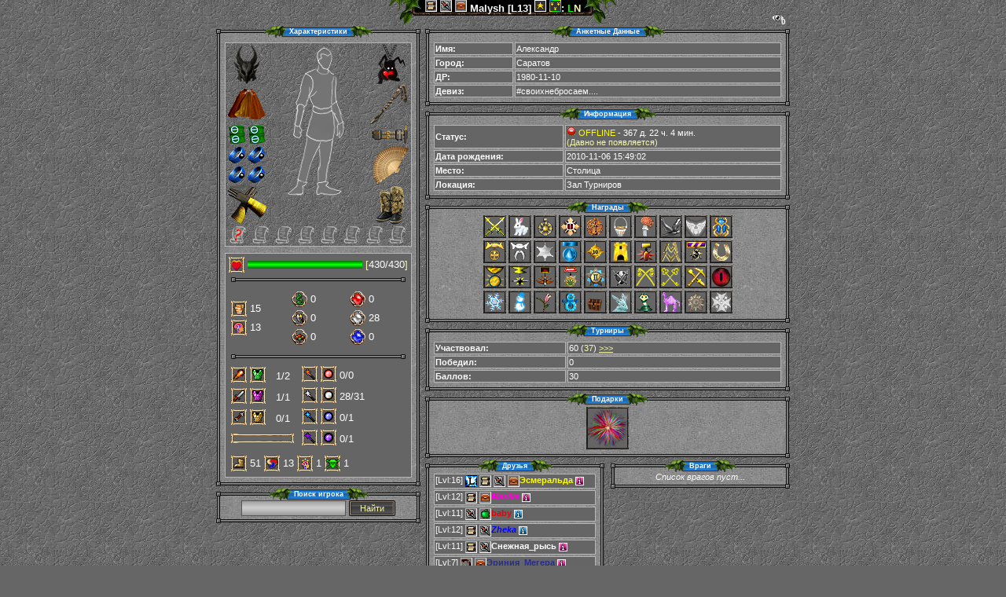

--- FILE ---
content_type: text/html; charset=cp1251
request_url: https://www.fantasyland.ru/cgi/pl_info.php?login=Malysh
body_size: 8236
content:
<HTML>

<HEAD>
<TITLE>Информация об игроке Malysh</TITLE>
<link rel="stylesheet" type="text/css" href="../css/styles1.css">

</HEAD>

<BODY text=#FFFFFF link=#F9FBA8 vlink=#F9FBA8 alink=#FFFFFF >
<SCRIPT src="w.JS"></SCRIPT>
<SCRIPT src="pl_info.js"></SCRIPT>
<script type='text/javascript' src='tooltip.js'></script>
<script type='text/javascript' src="ajax.js"></script>

<script type='text/javascript'>
var login = 'Malysh';
var state = 0;
var pupilStr = "";
function LoadPupil()
{
  var img = document.getElementById('plus_img');
  if( state == 0 )
  {
    if( pupilStr == "" )
    {
      document.getElementById('load_str').innerHTML = 'Загрузка...';
      DoRequest("pl_info.php?act=1&login="+encUri(login), update);
    }
    else
    {
      document.getElementById('pupil_str').innerHTML = pupilStr;
    }
    img.src='/images/miscellaneous/e_minus.gif';
    img.title = "Скрыть";
    state = 1;
  }
  else
  {
    document.getElementById('pupil_str').innerHTML = "<small><i><span id='load_str'>Нажмите '+' для показа учеников...</span></i></small>";
    img.src='/images/miscellaneous/e_plus.gif';
    img.title = "Показать";
    state = 0;
  }
}
function update(t)
{
  var s = "<table width=100%>" + eval(t) + "</table>";
  document.getElementById('pupil_str').innerHTML = s;
  pupilStr = s;
}
function SrchPl()
{oI(document.getElementById('spln').value);}
</script>

<table align=center width=720 cellpadding=0 cellspacing=0><tr><td width=20></td><td><table align=center cellpadding=0 cellspacing=0><tr><td><img src='/images/miscellaneous/title_left.gif' width=42 height=33></td><td align=center valign=top><table align=center cellpadding=0 cellspacing=0><tr><td width=100% height=20 background='/images/miscellaneous/title_center.gif' valign=top><B>&nbsp;<SCRIPT>document.write(wcl("Malysh",921782,13,4,"EF0000",6,"Мастер)[3309]",7,"Мастер)[2556]",200,"Ученик)[118]",0,"",0, "M"));</SCRIPT> Malysh [L13] <image width=15 height=15  src='../images/miscellaneous/levname_53.gif' style='cursor: hand' onclick='javascript: window.open("battle_info_arena.php?login=Malysh", "_blank", "width=600,height=600,toolbar=no,status=no,scrollbars=yes,menubar=no,resizable=no");' title='Рейтинг боев на Арене 
Герой
Побед:  193 / Поражений: 257'>&nbsp;<image width=15 height=15  src='../images/miscellaneous/levnam_45.gif' style='cursor: hand' onclick='javascript: window.open("battle_info.php?login=Malysh", "_blank", "width=600,height=600,toolbar=no,status=no,scrollbars=yes,menubar=no,resizable=no");' title='Рейтинг реальных боев с NPC
Сильнейший  Олимпиец
Побед:  25321 / Поражений: 159'>:&nbsp;<font title='Законопослушный (17)' color=#00FF00><b>L</b></font><font title='Нейтральный (-7)' color=#F9FBA8><b>N</b></font>&nbsp;</B></td></tr></table></td><td><img src='/images/miscellaneous/title_right.gif' width=42 height=33></td></tr></table></td><td width=20 valign=bottom><table title='Игроков просмотрело за сутки: 0' width=20 height=20 cellpadding=0 cellspacing=0 background='/images/miscellaneous/views_cnt.png'><tr><td style='font-size:10px; font-weight:bold;'  align=right valign=bottom>0</td></tr></table></td></tr></table><TABLE width='710' height='100%' valign='center' align='center' cellspacing='0' cellpadding='0'><TR><TD width=266 valign='top'>

<SCRIPT>
	var s=GetBlockTop('266');
	s+=GetBlockTitle('Характеристики');
	s+=GetBlockMiddle();
	document.write(s);
</SCRIPT>

<TABLE width=100%><TR><TD><TR><TD class='cell_bg' width=100% align=left>        <script>
            function ShowPlayerImage(imgName)
            {
                width = 200;
                height = 400;
                if(imgName.indexOf("unique") >= 0) {width = 280;height = 600;}
                var imgWindow = window.open("show_big_player.php?i="+imgName, "_blank", "width=" + width + ",height=" + height + ",toolbar=no,status=no,scrollbars=no,menubar=no,resizable=no");
            }
        </script>
        <TABLE cellspacing=0 cellpadding=0><TR><TD align=center><TABLE cellspacing=1 cellpadding=0><TR><TD height=50 width=50><img WIDTH=50 HEIGHT=50  title='Закаленный&nbsp;Тьмой
Квестовая Вещь
Скорость: +2'  src="../images/items/q316_helm.png" style='cursor: pointer; cursor: hand;' onClick="JavaScript:window.open('item_desc.php?id=3881','_blank','scrollbars=yes,width=580,height=495,resizable=yes')"></TD><TD height=225 width=50 ROWSPAN=5 valign='top' align='center'><img hspace=15 WIDTH=100 HEIGHT=225 src="/images/players/image_default_m.gif" title="Malysh :: Уровень обмундирования: 5.85"><br></TD><TD height=50 width=50><img WIDTH=50 HEIGHT=50  title='Символ&nbsp;Абсолютной&nbsp;Любви
Скорость: +2'  src="../images/items/q197_amulet.png" style='cursor: pointer; cursor: hand;' onClick="JavaScript:window.open('item_desc.php?id=3505','_blank','scrollbars=yes,width=580,height=495,resizable=yes')"></TD></TR><TR><TD height=50 width=50><img WIDTH=50 HEIGHT=50  title='Плащ&nbsp;почётного&nbsp;Рыцаря&nbsp;Падшей&nbsp;Звезды
Уровень: 3
Скорость: +2'  src="../images/items/vega_cloak.gif" style='cursor: pointer; cursor: hand;' onClick="JavaScript:window.open('item_desc.php?id=3138','_blank','scrollbars=yes,width=580,height=495,resizable=yes')"></TD><TD height=50 width=50><img WIDTH=50 HEIGHT=50  title='Сильный&nbsp;Посох&nbsp;Пилигрима
Уровень: 4
Скорость: +5'  src="../images/items/pilgrim_staff_up.png" style='cursor: pointer; cursor: hand;' onClick="JavaScript:window.open('item_desc.php?id=3207','_blank','scrollbars=yes,width=580,height=495,resizable=yes')"></TD></TR><TR><TD height=25 width=50><img WIDTH=25 HEIGHT=25  title='Браслет&nbsp;Скорости&nbsp;из&nbsp;Кожи&nbsp;Дракона
Уровень: 8
Скорость: +5'  src="../images/items/br_sp_14.gif" style='cursor: pointer; cursor: hand;' onClick="JavaScript:window.open('item_desc.php?id=1008341','_blank','scrollbars=yes,width=580,height=495,resizable=yes')"><img WIDTH=25 HEIGHT=25  title='Браслет&nbsp;Скорости&nbsp;из&nbsp;Кожи&nbsp;Дракона
Уровень: 8
Скорость: +5'  src="../images/items/br_sp_14.gif" style='cursor: pointer; cursor: hand;' onClick="JavaScript:window.open('item_desc.php?id=1008341','_blank','scrollbars=yes,width=580,height=495,resizable=yes')"></TD><TD height=25 width=50><img WIDTH=50 HEIGHT=25  title='Пояс&nbsp;Странника
Уровень: 6
Скорость: +2'  src="../images/items/belt_speed_06.gif" style='cursor: pointer; cursor: hand;' onClick="JavaScript:window.open('item_desc.php?id=906340','_blank','scrollbars=yes,width=580,height=495,resizable=yes')"></TD></TR><TR><TD><TABLE cellspacing=0 cellpadding=0><TR><TD height=25 width=25><img WIDTH=25 HEIGHT=25  title='Кольцо&nbsp;Купца
Уровень: 8
Скорость: +5'  src="../images/items/ring_speed_04.gif" style='cursor: pointer; cursor: hand;' onClick="JavaScript:window.open('item_desc.php?id=508340','_blank','scrollbars=yes,width=580,height=495,resizable=yes')"></TD><TD height=25 width=25><img WIDTH=25 HEIGHT=25  title='Кольцо&nbsp;Купца
Уровень: 8
Скорость: +5'  src="../images/items/ring_speed_04.gif" style='cursor: pointer; cursor: hand;' onClick="JavaScript:window.open('item_desc.php?id=508340','_blank','scrollbars=yes,width=580,height=495,resizable=yes')"></TD></TR><TR><TD height=25 width=25><img WIDTH=25 HEIGHT=25  title='Кольцо&nbsp;Купца
Уровень: 8
Скорость: +5'  src="../images/items/ring_speed_04.gif" style='cursor: pointer; cursor: hand;' onClick="JavaScript:window.open('item_desc.php?id=508340','_blank','scrollbars=yes,width=580,height=495,resizable=yes')"></TD><TD height=25 width=25><img WIDTH=25 HEIGHT=25  title='Кольцо&nbsp;Купца
Уровень: 8
Скорость: +5'  src="../images/items/ring_speed_04.gif" style='cursor: pointer; cursor: hand;' onClick="JavaScript:window.open('item_desc.php?id=508340','_blank','scrollbars=yes,width=580,height=495,resizable=yes')"></TD></TR></TABLE></TD><TD height=50 width=50><img WIDTH=50 HEIGHT=50  title='Веер&nbsp;Ветра
Уровень: 6
Скорость: +4'  src="../images/items/swamp_fan1.gif" style='cursor: pointer; cursor: hand;' onClick="JavaScript:window.open('item_desc.php?id=2202','_blank','scrollbars=yes,width=580,height=495,resizable=yes')"></TD></TR><TR><TD height=50 width=50><img WIDTH=50 HEIGHT=50  title='Ветер&nbsp;Пустыни
Уровень: 4
Скорость: +1'  src="../images/items/quest_1052.gif" style='cursor: pointer; cursor: hand;' onClick="JavaScript:window.open('item_desc.php?id=3053','_blank','scrollbars=yes,width=580,height=495,resizable=yes')"></TD><TD height=50 width=50><img WIDTH=50 HEIGHT=50  title='Волкодавы
Уровень: 9
Скорость: +3'  src="../images/items/swamp_wolfhound.gif" style='cursor: pointer; cursor: hand;' onClick="JavaScript:window.open('item_desc.php?id=2198','_blank','scrollbars=yes,width=580,height=495,resizable=yes')"></TD></TR></TABLE></TD></TR></TABLE><span id='scroll0'><img hspace=2 src='/images/items/scroll_used.gif' width='25' height='25' border='0' title='Неизвестный Свиток' ></span><span id='scroll1'><img hspace=2 src='/images/items/scroll_none.gif' width='25' height='25' border='0' title='Место для свитка' ></span><span id='scroll2'><img hspace=2 src='/images/items/scroll_none.gif' width='25' height='25' border='0' title='Место для свитка' ></span><span id='scroll3'><img hspace=2 src='/images/items/scroll_none.gif' width='25' height='25' border='0' title='Место для свитка' ></span><span id='scroll4'><img hspace=2 src='/images/items/scroll_none.gif' width='25' height='25' border='0' title='Место для свитка' ></span><span id='scroll5'><img hspace=2 src='/images/items/scroll_none.gif' width='25' height='25' border='0' title='Место для свитка' ></span><span id='scroll6'><img hspace=2 src='/images/items/scroll_none.gif' width='25' height='25' border='0' title='Место для свитка' ></span><span id='scroll7'><img hspace=2 src='/images/items/scroll_none.gif' width='25' height='25' border='0' title='Место для свитка' ></span></TD></TR></TABLE><TABLE width=100%><TR><TD><TR><TD class='cell' width=100% align=left><TABLE><TD><image WIDTH=20 HEIGHT=20 src='../images/miscellaneous/hp.gif' title='Здоровье'></TD><TD width='100%'><div style='position:relative;left:0px;top:0px;width:100%;height:10px;background-image:url(../images/pic/hp_gray.gif)'><div id='hpLine' style='position:absolute;overflow:hidden;left:0px;top:0px;height:10px;width:100%;background-image:url(../images/pic/hp_green.gif)'></div></div></TD><TD id=hp1><font color='#F9FBA8'>[</font>430/430<font color='#F9FBA8'>]</font></TD></TABLE><table align=center cellpadding=0 cellspacing=0 width=95% height=12><tr><td><img src='/images/buttons/point.gif' width='6' height='12'></td><td background='/images/buttons/line.gif' width=100%></td><td><img src='/images/buttons/point.gif' width='6' height='12'></td></tr></table><table><td WIDTH='70'><table><tr><td height=20 width=20><image WIDTH=20 HEIGHT=20 src='../images/miscellaneous/strength.gif' title='Сила'></td><td>15</td></tr><tr><td height=20 width=20><image  WIDTH=20 HEIGHT=20 src='../images/miscellaneous/intelligence.gif' title='Ум'></td><td>13</td></tr></table></td><td><table><td WIDTH='70'><table><tr><td height=20 width=20><image WIDTH=20 HEIGHT=20 src='../images/miscellaneous/mastery_d.gif' title='Власть над Драконами'></td><td>0</td></tr><tr><td height=20 width=20><image WIDTH=20 HEIGHT=20 src='../images/miscellaneous/mastery_k.gif' title='Власть над Рыцарями'></td><td>0</td></tr><tr><td height=20 width=20><image WIDTH=20 HEIGHT=20 src='../images/miscellaneous/mastery_l.gif' title='Власть над Дамами'></td><td>0</td></tr></table></td><td><table><tr><td height=20 width=20><image WIDTH=20 HEIGHT=20 src='../images/miscellaneous/magic_c.gif' title='Магия Хаоса'></td><td>0</td></tr><tr><td height=20 width=20><image WIDTH=20 HEIGHT=20 src='../images/miscellaneous/magic_h.gif' title='Магия Света'></td><td>28</td></tr><tr><td height=20 width=20><image WIDTH=20 HEIGHT=20 src='../images/miscellaneous/magic_s.gif' title='Колдовство'></td><td>0</td></tr></table></td></table></td></table><table align=center cellpadding=0 cellspacing=0 width=95% height=12><tr><td><img src='/images/buttons/point.gif' width='6' height='12'></td><td background='/images/buttons/line.gif' width=100%></td><td><img src='/images/buttons/point.gif' width='6' height='12'></td></tr></table><table><tr><td width=70><table><tr><td><image WIDTH=20 HEIGHT=20 src='../images/miscellaneous/attack_d.gif' title='Атака Драконов'>&nbsp;<image WIDTH=20 HEIGHT=20 src='../images/miscellaneous/defence_d.gif' title='Защита от Драконов'></td><td nowrap>1/2</td></tr><tr><td><image WIDTH=20 HEIGHT=20 src='../images/miscellaneous/attack_k.gif' title='Атака Рыцарей'>&nbsp;<image WIDTH=20 HEIGHT=20 src='../images/miscellaneous/defence_k.gif' title='Защита от Рыцарей'></td><td nowrap>1/1</td></tr><tr><td><image WIDTH=20 HEIGHT=20 src='../images/miscellaneous/attack_l.gif' title='Атака Дам'>&nbsp;<image WIDTH=20 HEIGHT=20 src='../images/miscellaneous/defence_l.gif' title='Защита от Дам'></td><td nowrap>0/1</td></tr><tr><td colspan=2><image WIDTH=80 HEIGHT=20 src='../images/miscellaneous/icon_empty.png'></td></tr></table></td><td width=70><table><tr><td><image WIDTH=20 HEIGHT=20 src='../images/miscellaneous/attack_c.gif' title='Атака Хаоса'>&nbsp;<image WIDTH=20 HEIGHT=20 src='../images/miscellaneous/defence_c.gif' title='Защита от Хаоса'></td><td nowrap>0/0</td></tr><tr><td><image WIDTH=20 HEIGHT=20 src='../images/miscellaneous/attack_h.gif' title='Атака Света'>&nbsp;<image WIDTH=20 HEIGHT=20 src='../images/miscellaneous/defence_h.gif' title='Защита от Света'></td><td nowrap>28/31</td></tr><tr><td><image WIDTH=20 HEIGHT=20 src='../images/miscellaneous/attack_s.gif' title='Атака Колдовства'>&nbsp;<image WIDTH=20 HEIGHT=20 src='../images/miscellaneous/defence_s.gif' title='Защита от Колдовства'></td><td nowrap>0/1</td></tr><tr><td><image WIDTH=20 HEIGHT=20 src='../images/miscellaneous/attack_a.gif' title='Атака Астрала'>&nbsp;<image WIDTH=20 HEIGHT=20 src='../images/miscellaneous/defence_a.gif' title='Защита от Астрала'></td><td nowrap>0/1</td></tr></table></td><td></td></tr><tr><td colspan=3><table><tr><td><image WIDTH=20 HEIGHT=20 src='../images/miscellaneous/speed.gif' title='Скорость'></td><td nowrap>51</td><td><image WIDTH=20 HEIGHT=20 src='../images/miscellaneous/conc.gif' title='Концентрация'></td><td nowrap>13</td><td><image WIDTH=20 HEIGHT=20 src='../images/miscellaneous/m_prot.gif' title='Сила Эффектов'></td><td nowrap>1</td><td><image WIDTH=20 HEIGHT=20 src='../images/miscellaneous/pp.gif' title='Защита от Яда'></td><td nowrap>1</td></tr></table></td></tr></table></TD></TR></TABLE>

<SCRIPT> ShowBlockBottom(); </SCRIPT>


<SCRIPT>
	var s=GetBlockTop('266');
	s+=GetBlockTitle('Поиск игрока');
	s+=GetBlockMiddle();
	document.write(s);
</SCRIPT>

<form method='get' target='_blank' onsubmit='SrchPl(); return false;'><INPUT type='text' class='text' name='login' id='spln' size='20' maxlength='20' value='' title='Введите имя игрока'>&nbsp;<input class='button_59_20' onmouseover='this.style.backgroundImage="url(/images/buttons/59_20_s.gif)"' onmouseout='this.style.backgroundImage="url(/images/buttons/59_20.gif)"' type='button' onclick='SrchPl();' value='Найти'></form>

<SCRIPT> ShowBlockBottom(); </SCRIPT>
</TD><TD valign='top' align='left'>

<SCRIPT>
	var s=GetBlockTop('470');
	s+=GetBlockTitle('Анкетные Данные');
	s+=GetBlockMiddle();
	document.write(s);
</SCRIPT>

<TABLE width=446><TR><TD><TR><TD class='cell' width=100 align=left><b>Имя:</b></TD><TD class='cell' width=346>Александр</TD></TR><TR><TD class='cell2' width=100 align=left><b>Город:</b></TD><TD class='cell2' width=346>Саратов</TD></TR><TR><TD class='cell' width=100 align=left><b>ДР:</b></TD><TD class='cell' width=346>1980-11-10</TD></TR><TR><TD class='cell width=100' align=left><b>Девиз:</b></TD><TD class='cell' width=346>#своихнебросаем....</TD></TR></TABLE>

<SCRIPT> ShowBlockBottom(); </SCRIPT>


<SCRIPT>
	var s=GetBlockTop('470');
	s+=GetBlockTitle('Информация');
	s+=GetBlockMiddle();
	document.write(s);
</SCRIPT>

<TABLE width=446><TR><TD><TR><TD class='cell2' width=200 align=left><b>Статус:</b></TD><TD class='cell2' width=346><img src="/images/buttons/check_no.gif" width=12 height=12>&nbsp;<font color=ffff00>OFFLINE</font> - 367 д. 22 ч. 4 мин.<br><font color=#F9FBA8>(Давно не появляется)</font>&nbsp;</TD></TR><TR><TD class='cell2' width=200 align=left><b>Дата рождения:</b></TD><TD class='cell2' width=346>2010-11-06 15:49:02</TD></TR><TR><TD class='cell2' width=200 align=left><b>Место:</b></TD><TD class='cell2' width=346>Столица</TD></TR><TR><TD class='cell2' width=200 align=left><b>Локация:</b></TD><TD class='cell2' width=346>Зал Турниров</TD></TR></TABLE>

<SCRIPT> ShowBlockBottom(); </SCRIPT>


<SCRIPT>
	var s=GetBlockTop('470');
	s+=GetBlockTitle('Награды');
	s+=GetBlockMiddle();
	document.write(s);
</SCRIPT>

<center><TABLE cellpading=1 cellspacing=1><TR><TD><SCRIPT language="JAVASCRIPT">ShowRank('mec4.gif',25,25,'Эффект Олимпийца:\nЗа рейтинг Сильнейшего в битвах в лабиринтах.\n+10 к макс. жизни',95,0);</SCRIPT></TD><TD><SCRIPT language="JAVASCRIPT">ShowRank('q300_medal.png',25,25,'Благодарность Опытного Кролика:\nПамятная Медаль за открытие и исследование Иной Реальности - 2015!\n+1 к макс. жизни',232,0);</SCRIPT></TD><TD><SCRIPT language="JAVASCRIPT">ShowRank('q304_medal.gif',25,25,'Медаль Почетного Гражданина Ледрака:\nЗа помощь в создании Праздничного Настроения в Ледраке!\n+1 к макс. жизни',233,0);</SCRIPT></TD><TD><SCRIPT language="JAVASCRIPT">ShowRank('medal_abbey.gif',25,25,'Орден Тайного Монастыря:\nЗа доблестное изничтожение слуг тьмы!\n+1 к Защите от Дам',744,0);</SCRIPT></TD><TD><SCRIPT language="JAVASCRIPT">ShowRank('medal_tower.gif',25,25,'Печать Злого Колдуна:\nЗа изничтожение адептов света!\n+1 к Защите от Света, -1 к макс. жизни',745,0);</SCRIPT></TD><TD><SCRIPT language="JAVASCRIPT">ShowRank('fmush2.gif',25,25,'Орден Грибника III степени:\nОт Шахтеров за вагонетку сушеных грибов для окуривания рудников от злых духов!\n(Всего собрано грибов: 15804)\n+2 к макс. жизни',5042,0);</SCRIPT></TD><TD><SCRIPT language="JAVASCRIPT">ShowRank('fhealth1.gif',25,25,'Медаль Здоровья:\nЗа юбилейный найденный мухомор самодельная награда из мха, сучка и этого самого мухомора!\n(Всего собрано мухоморов: 3132)\n+1 к макс. жизни',5045,0);</SCRIPT></TD><TD><SCRIPT language="JAVASCRIPT">ShowRank('tsign3op.gif',25,25,'Стальной Турнирный Знак:\nЗа блестящие выступления в турнирах Лиги Героев (30 и более  баллов)!\n+3 к макс. жизни',5083,0);</SCRIPT></TD><TD><SCRIPT language="JAVASCRIPT">ShowRank('tfan2abi.gif',25,25,'Знак Любителя Турниров:\nЗа активное участие в 30 и более турнирах Лиги Героев!\n+2 к макс. жизни',5093,0);</SCRIPT></TD><TD><SCRIPT language="JAVASCRIPT">ShowRank('bug3.gif',25,25,'Знак Жуколова:\nЗа невероятное упорство в ловле Жуков!\n+1 к макс. жизни',5121,0);</SCRIPT></TD></TR><TR><TD><SCRIPT language="JAVASCRIPT">ShowRank('labr12_pal2.gif',25,25,'Орден Лабиринта Паладинов II-й степени:\n\n+2 к Защите от Света',5132,0);</SCRIPT></TD><TD><SCRIPT language="JAVASCRIPT">ShowRank('labr12_pd1.gif',25,25,'Орден Лабиринта Драконов III-й степени:\n\n+1 к Защите от Драконов',5143,0);</SCRIPT></TD><TD><SCRIPT language="JAVASCRIPT">ShowRank('medal_kazr2.gif',25,25,'Медаль Казематов II-й степени:\n\n+2 к макс. жизни',5147,0);</SCRIPT></TD><TD><SCRIPT language="JAVASCRIPT">ShowRank('portsign7jaj.png',25,25,'Мифриловый Портовый Знак:\nЗа самоотверженную оборону Порта от всячески напастей.\n+7 к макс. жизни',5157,0);</SCRIPT></TD><TD><SCRIPT language="JAVASCRIPT">ShowRank('drlg10_medal.gif',25,25,'Орден Лиги Героев 2014:\nЗа непосильный труд в развитии Лиги Героев и активном участии в ее жизни!\n+1 к Защите от Яда',5205,0);</SCRIPT></TD><TD><SCRIPT language="JAVASCRIPT">ShowRank('drlg15_medal.gif',25,25,'Орден Лиги Героев 2019:\nЗа активное участие в отражении волн мобов на 15ый День Рождения ЛГ!\n+1 к макс. жизни',5206,0);</SCRIPT></TD><TD><SCRIPT language="JAVASCRIPT">ShowRank('kr_experiment4.gif',25,25,'Орден Естествоиспытателей I степени:\nЗа потребление алхимической продукции в объёмах, поражающих воображение\n+5 к макс. жизни',5303,0);</SCRIPT></TD><TD><SCRIPT language="JAVASCRIPT">ShowRank('kr_bmage3.gif',25,25,'Орден Боевых Магов II степени:\nЗа успехи в применении боевых заклинаний от Долины Магов\n+3 к макс. жизни',5307,0);</SCRIPT></TD><TD><SCRIPT language="JAVASCRIPT">ShowRank('kr_archer3.gif',25,25,'Орден Стрелков II степени:\nЗа достойное подражания мастерство в применении кальтропов от Лагеря Наёмников\n+3 к макс. жизни',5312,0);</SCRIPT></TD><TD><SCRIPT language="JAVASCRIPT">ShowRank('kr_mumu3.gif',25,25,'Подкова Мумустанга II степени:\nЗа всё хорошее от благодарных переписчиков населения Ледрака\n+3 к макс. жизни',5317,0);</SCRIPT></TD></TR><TR><TD><SCRIPT language="JAVASCRIPT">ShowRank('kr_adventurer4.gif',25,25,'Орден Приключенцев I степени:\nОт бардов Ледрака за новые легенды\n+1 к Силе Эффектов',5323,0);</SCRIPT></TD><TD><SCRIPT language="JAVASCRIPT">ShowRank('kr_sect3.gif',25,25,'Орден: Гроза Сектантов-Ведунов:\nСвобода веры тоже может быть верой…\n+1 к Атаке и Защите Рыцарей',5327,0);</SCRIPT></TD><TD><SCRIPT language="JAVASCRIPT">ShowRank('kr_guard3.gif',25,25,'Орден: Повелитель Змей:\nИногда победитель дракона сам становится драконом… \n+1 к Атаке и Защите Драконов',5331,0);</SCRIPT></TD><TD><SCRIPT language="JAVASCRIPT">ShowRank('kr_steady2.gif',25,25,'Орден: Борец с Вредными Привычками II степени:\nЗа самоотверженную борьбу с Глюнами\n+3 к макс. жизни',5341,0);</SCRIPT></TD><TD><SCRIPT language="JAVASCRIPT">ShowRank('kr_trainer3.gif',25,25,'Орден Наставника II степени:\nЗа докторскую диссертацию о целесообразности применения розог в воспитательном процессе\n+3 к макс. жизни',5358,0);</SCRIPT></TD><TD><SCRIPT language="JAVASCRIPT">ShowRank('kr_daily_arena_1.gif',25,25,'Орден Дуэлянта III степени:\nЗа мастерские победы в дуэлях и групповых сражениях\n+1 к макс. жизни',5420,0);</SCRIPT></TD><TD><SCRIPT language="JAVASCRIPT">ShowRank('kr_daily_fleya_1.png',25,25,'Орден Помощника III степени:\nЗа упорство и труд в выполнении поручений от прекрасной Флеи\n+1 к макс. жизни',5425,0);</SCRIPT></TD><TD><SCRIPT language="JAVASCRIPT">ShowRank('kr_daily_labs_1.png',25,25,'Орден Мобилизации III степени:\nЗа вклад в защиту мирных жителей Ледрака от вездесущих мобов\n+1 к макс. жизни',5430,0);</SCRIPT></TD><TD><SCRIPT language="JAVASCRIPT">ShowRank('kr_daily_guilds_2.png',25,25,'Орден Союза гильдий II степени:\nЗа сотни добытых ресурсов и безчисленное изготовление вещей\n+2 к макс. жизни',5436,0);</SCRIPT></TD><TD><SCRIPT language="JAVASCRIPT">ShowRank('q311_medal_3.gif',25,25,'Взгляд Стихии:\nПамятная Медаль за очередное спасение Мира - 2018!\n+1 к макс. жизни',7034,0);</SCRIPT></TD></TR><TR><TD><SCRIPT language="JAVASCRIPT">ShowRank('q315_medal.gif',25,25,'Маленькая Снежинка:\nВ память о зимних приключениях - 2019!\n+1 к Защите от Колдовства',7043,1);</SCRIPT></TD><TD><SCRIPT language="JAVASCRIPT">ShowRank('q318_medal.gif',25,25,'Медаль Снеговиков:\nЗа небольшие приключения со Снеговиками, в Новый Год 2019-2020!\n+1 к макс. жизни',7083,0);</SCRIPT></TD><TD><SCRIPT language="JAVASCRIPT">ShowRank('q320_medal.gif',25,25,'Благодарность Азалии:\nЗа победу над Тенью Морака – 2020!\n+1 к макс. жизни',7095,1);</SCRIPT></TD><TD><SCRIPT language="JAVASCRIPT">ShowRank('q322_medal.gif',25,25,'Новогодняя Медаль 2021:\nЗа успешное низвержение Секты Механистов зимой 2020-2021!\n+1 к макс. жизни',7132,0);</SCRIPT></TD><TD><SCRIPT language="JAVASCRIPT">ShowRank('q321_medal3_1.gif',25,25,'Сокровища Моря:\nВ память о морских приключениях - 2021!\n+1 к макс. жизни',7199,1);</SCRIPT></TD><TD><SCRIPT language="JAVASCRIPT">ShowRank('q325_medal.gif',25,25,'Знак Спасителя Кроликов:\nЗа спасение Кролика на Новый 2023 Год!\n+1 к макс. жизни',7216,0);</SCRIPT></TD><TD><SCRIPT language="JAVASCRIPT">ShowRank('q328_ny_medal.gif',25,25,'Маленькая Змейка:\nВ память о зимних приключениях – 2025!\n+1 к Защите от Астрала',7304,1);</SCRIPT></TD><TD><SCRIPT language="JAVASCRIPT">ShowRank('crvrait9.gif',25,25,'Менталитовый Орден Караванщика:\nОт Администрации Ледрака - за успешную охрану караванов!\n+9 к макс. жизни',8828,0);</SCRIPT></TD><TD><SCRIPT language="JAVASCRIPT">ShowRank('crv_guard2.gif',25,25,'Орден Охранника III степени:\nОт Заморских Купцов - за успешное отражение атак на караваны!\n+2 к макс. жизни',8831,0);</SCRIPT></TD><TD><SCRIPT language="JAVASCRIPT">ShowRank('crv_hunt3.gif',25,25,'Орден Охотника за головами II степени:\nОт Отдела розыска ледракской Стражи - за поимку отпетых негодяев при охране караванов!\n+3 к макс. жизни',8837,0);</SCRIPT></TD></TR><TR></TR></TABLE></center>

<SCRIPT> ShowBlockBottom(); </SCRIPT>


<SCRIPT>
	var s=GetBlockTop('470');
	s+=GetBlockTitle('Турниры');
	s+=GetBlockMiddle();
	document.write(s);
</SCRIPT>

<TABLE width=446><TR><TD><TR><TD class='cell2' width=200 align=left><b>Участвовал:</b></TD><TD class='cell2' width=346>60&nbsp;(<font alt='Активно участвовал' title='Активно участвовал' color='#F9FBA8'>37</font>)&nbsp;<A target='_blank' HREF='show_player_tournaments.php?login=Malysh'>>>></A></TD></TR><TR><TD class='cell' width=200 align=left><b>Победил:</b></TD><TD class='cell' width=346>0</TD></TR><TR><TD class='cell' width=200 align=left><b>Баллов:</b></TD><TD class='cell' width=346>30</TD></TR></TABLE>

<SCRIPT> ShowBlockBottom(); </SCRIPT>


<SCRIPT>
	var s=GetBlockTop('470');
	s+=GetBlockTitle('Подарки');
	s+=GetBlockMiddle();
	document.write(s);
</SCRIPT>

<center><TABLE cellpading=1 cellspacing=1><TR>
<TD><SCRIPT language="javascript"> ShowPresent('ny2020_pres_14.png',50,50, 0,'Фейерверк от Administrator (10 д.)\nПоздравляем с Новым 2026 Годом! Администрация ЛГ', 2032312, 683); </SCRIPT></TD>
</TR></table></center>

<SCRIPT> ShowBlockBottom(); </SCRIPT>
<table cellpadding=0 cellspacing=0 border=0 width=470><tr><td align=left valign=top>

<SCRIPT>
	var s=GetBlockTop('234');
	s+=GetBlockTitle('Друзья');
	s+=GetBlockMiddle();
	document.write(s);
</SCRIPT>

<table width=100%><tr><td class='cell'><SCRIPT> document.write(w("Эсмеральда",758586,16,2,"FFFF00",136,"Стихийное бедствие - Зам. Главы)",6,"Адепт)[635]",7,"Мастер)[7898]",200,"Элита)[99009]",0,"F")); </SCRIPT><br></td></tr><tr><td class='cell'><SCRIPT> document.write(w("Masika",1012548,12,4,"FF00D9",6,"Ученик)[296]",200,"Мастер)[10695]",0,"",0,"",0, "F")); </SCRIPT><br></td></tr><tr><td class='cell'><SCRIPT> document.write(w("baby",100660,11,2,"EF0000",7,"Мастер)[9168]",18,"Грандмастер)[59255]",0,"",0,"",0, "M")); </SCRIPT><br></td></tr><tr><td class='cell'><SCRIPT> document.write(w("Zheka",967729,12,4,"0004FF",6,"Адепт)[2201]",7,"Мастер)[2896]",0,"",0,"",0, "M")); </SCRIPT><br></td></tr><tr><td class='cell'><SCRIPT> document.write(w("Снежная_рысь",748340,11,2,"FFFFFF",6,"Ученик)[462]",7,"Адепт)[780]",0,"",0,"",0, "F")); </SCRIPT><br></td></tr><tr><td class='cell'><SCRIPT> document.write(w("Эриния_Мегера",1078029,7,2,"282D85",8,"Грандмастер)[35207]",200,"Мастер)[2896]",0,"",0,"",0, "F")); </SCRIPT><br></td></tr><tr><td class='cell'><SCRIPT> document.write(w("Кулл",984727,14,4,"292929",129,"Опытный грешник - Глава)",6,"Грандмастер)[16884]",7,"Грандмастер)[20422]",0,"",0,"M")); </SCRIPT><br></td></tr><tr><td class='cell'><SCRIPT> document.write(w("Пашик",861281,15,3,"0004FF",194,"Тень)",6,"Мастер)[3359]",7,"Грандмастер)[43269]",200,"Элита)[156863]",0,"F")); </SCRIPT><br></td></tr><tr><td class='cell'><SCRIPT> document.write(w("Радость_моя",202905,10,4,"FF00D9",6,"Элита)[64192]",28,"Гранд Элита)[351752]",229,"Мастер)[3631]",0,"",0, "F")); </SCRIPT><br></td></tr><tr><td class='cell'><SCRIPT> document.write(w("-Топаз-",1097034,7,4,"FFFF00",7,"Адепт)[980]",8,"Адепт)[1956]",0,"",0,"",0, "F")); </SCRIPT><br></td></tr><tr><td class='cell'><SCRIPT> document.write(w("KrukB",881423,10,2,"EF0000",7,"Адепт)[1211]",18,"Элита)[163297]",210,"Новичок)[0]",0,"",0, "M")); </SCRIPT><br></td></tr><tr><td class='cell'><SCRIPT> document.write(w("kryaksya",522705,13,2,"6A2323",16,"Заблудшая в Астрале)",6,"Мастер)[4142]",200,"Мастер)[11383]",0,"",0, "F")); </SCRIPT><br></td></tr><tr><td class='cell'><SCRIPT> document.write(w("Элинор",723588,14,2,"282D85",6,"Мастер)[8716]",7,"Мастер)[2709]",8,"Элита)[122827]",0,"",0, "F")); </SCRIPT><br></td></tr><tr><td class='cell'><SCRIPT> document.write(w("Лайла",1027882,10,4,"FFFF00",7,"Ученик)[131]",200,"Мастер)[2578]",0,"",0,"",0, "F")); </SCRIPT><br></td></tr><tr><td class='cell'><SCRIPT> document.write(w("WDS",557236,11,4,"9CFF00",7,"Адепт)[587]",8,"Ученик)[359]",28,"Ученик)[360]",0,"",0, "M")); </SCRIPT><br></td></tr></table>

<SCRIPT> ShowBlockBottom(); </SCRIPT>
</td><td align=right valign=top>

<SCRIPT>
	var s=GetBlockTop('234');
	s+=GetBlockTitle('Враги');
	s+=GetBlockMiddle();
	document.write(s);
</SCRIPT>

<center><small><i>Список врагов пуст...</i></small></center>

<SCRIPT> ShowBlockBottom(); </SCRIPT>
</td></tr></tr></table>

<SCRIPT>
	var s=GetBlockTop('470');
	s+=GetBlockTitle('Личная Информация');
	s+=GetBlockMiddle();
	document.write(s);
</SCRIPT>

<TABLE width=446 style='table-layout: fixed;'><TR><TD><TR><TD class='cell' width=100% align=left style='word-wrap:break-word;'>есть вопросы-пишите письма<BR>2YnYLY9E9rhhO6PJpWaCMDoYU</TD></TR></TABLE>

<SCRIPT> ShowBlockBottom(); </SCRIPT>
</TD></TR></TABLE></BODY>
</HTML>

--- FILE ---
content_type: text/css
request_url: https://www.fantasyland.ru/css/styles1.css
body_size: 18764
content:
BODY {background: #666666;
	background-image:url("../images/pic/bg.jpg");	
	 FONT-FAMILY: Verdana, Arial, Helvetica, sans-serif; FONT-SIZE: 10pt;
	 margin: 0em; SCROLLBAR-FACE-COLOR: #666666;
        SCROLLBAR-HIGHLIGHT-COLOR: #555555; SCROLLBAR-SHADOW-COLOR: #FFFFFF;
        SCROLLBAR-3DLIGHT-COLOR: #FFFFFF; SCROLLBAR-ARROW-COLOR: #FFFFFF;
        SCROLLBAR-TRACK-COLOR: #636363; SCROLLBAR-DARKSHADOW-COLOR: #555555}

form {  margin: 0;
	padding: 0;
		}

table {
	FONT-FAMILY: Verdana, Arial, Helvetica, sans-serif; FONT-SIZE: 10pt;
	}

td {
	FONT-FAMILY: Verdana, Arial, Helvetica, sans-serif; FONT-SIZE: 10pt;
	}


.button_table{  COLOR: #F9FBA8; 
				FONT-FAMILY: Verdana, Arial, Helvetica, sans-serif; FONT-SIZE: 8pt;
                cursor: pointer; CURSOR: hand;}

	
.button{ BACKGROUND-COLOR: #777777;
		background-image:url("../images/pic/bg.jpg");
                BORDER-BOTTOM: #F9FBA8 1px solid; 
                BORDER-LEFT: #F9FBA8 1px solid; 
                BORDER-RIGHT: #F9FBA8 1px solid; 
                BORDER-TOP: #F9FBA8 1px solid; 
                COLOR: #F9FBA8; 
		FONT-FAMILY: Verdana, Arial, Helvetica, sans-serif; FONT-SIZE: 8pt;
                cursor: pointer; CURSOR: hand;}

.button_selected{ BACKGROUND-COLOR: #777777;
			background-image:url("../images/pic/bg.jpg");
                BORDER-BOTTOM: #F9FBA8 1px solid; 
                BORDER-LEFT: #F9FBA8 1px solid; 
                BORDER-RIGHT: #F9FBA8 1px solid; 
                BORDER-TOP: #F9FBA8 1px solid; 
                COLOR: #FFFFFF; 
		FONT-FAMILY: Verdana, Arial, Helvetica, sans-serif; FONT-SIZE: 8pt;
                cursor: pointer; CURSOR: hand;}

.buttonA {
	BORDER-RIGHT: #f9fba8 1px solid; BORDER-TOP: #f9fba8 1px solid; FONT-SIZE: 8pt; BACKGROUND-IMAGE: url("../images/buttons/88_20.gif"); BORDER-LEFT: #f9fba8 1px solid; cursor: pointer; cursor: hand; COLOR: #f9fba8; BORDER-BOTTOM: #f9fba8 1px solid; FONT-FAMILY: Verdana, Arial, Helvetica, sans-serif; BACKGROUND-COLOR: #666666;
  width:88;border:0;height:20;
}
.buttonA_selected {
	BORDER-RIGHT: #f9fba8 1px solid; BORDER-TOP: #f9fba8 1px solid; FONT-SIZE: 8pt; BACKGROUND-IMAGE: url("../images/buttons/88_20.gif"); BORDER-LEFT: #f9fba8 1px solid; cursor: pointer; cursor: hand; COLOR: #ffffff; BORDER-BOTTOM: #f9fba8 1px solid; FONT-FAMILY: Verdana, Arial, Helvetica, sans-serif; BACKGROUND-COLOR: #777777;
  width:88;border:0;height:20;
}
.buttonAW {
	BORDER-RIGHT: #f9fba8 1px solid; BORDER-TOP: #f9fba8 1px solid; FONT-SIZE: 8pt; BACKGROUND-IMAGE: url("../images/buttons/88_39.gif"); BORDER-LEFT: #f9fba8 1px solid; cursor: pointer; cursor: hand; COLOR: #f9fba8; BORDER-BOTTOM: #f9fba8 1px solid; FONT-FAMILY: Verdana, Arial, Helvetica, sans-serif; BACKGROUND-COLOR: #666666;
  width:88;border:0;height:39;
}
.buttonA_selectedW {
	BORDER-RIGHT: #f9fba8 1px solid; BORDER-TOP: #f9fba8 1px solid; FONT-SIZE: 8pt; BACKGROUND-IMAGE: url("../images/buttons/88_39_s.gif"); BORDER-LEFT: #f9fba8 1px solid; cursor: pointer; cursor: hand; COLOR: #ffffff; BORDER-BOTTOM: #f9fba8 1px solid; FONT-FAMILY: Verdana, Arial, Helvetica, sans-serif; BACKGROUND-COLOR: #777777;
  width:88;border:0;height:39;
}


.button_36_20 {
	BORDER-RIGHT: #f9fba8 1px solid; BORDER-TOP: #f9fba8 1px solid; FONT-SIZE: 8pt; BACKGROUND-IMAGE: url("../images/buttons/36_20.gif"); BORDER-LEFT: #f9fba8 1px solid; cursor: pointer; cursor: hand; COLOR: #f9fba8; BORDER-BOTTOM: #f9fba8 1px solid; FONT-FAMILY: Verdana, Arial, Helvetica, sans-serif; BACKGROUND-COLOR: #666666;
  width:36;border:0;height:20;
}
.button_36_20_selected {
	BORDER-RIGHT: #f9fba8 1px solid; BORDER-TOP: #f9fba8 1px solid; FONT-SIZE: 8pt; BACKGROUND-IMAGE: url("../images/buttons/36_20_s.gif"); BORDER-LEFT: #f9fba8 1px solid; cursor: pointer; cursor: hand; COLOR: #ffffff; BORDER-BOTTOM: #f9fba8 1px solid; FONT-FAMILY: Verdana, Arial, Helvetica, sans-serif; BACKGROUND-COLOR: #777777;
  width:36;border:0;height:20;
}


.button_59_20 {
	BORDER-RIGHT: #f9fba8 1px solid; BORDER-TOP: #f9fba8 1px solid; FONT-SIZE: 8pt; BACKGROUND-IMAGE: url("../images/buttons/59_20.gif"); BORDER-LEFT: #f9fba8 1px solid; cursor: pointer; cursor: hand; COLOR: #f9fba8; BORDER-BOTTOM: #f9fba8 1px solid; FONT-FAMILY: Verdana, Arial, Helvetica, sans-serif; BACKGROUND-COLOR: #666666;
  width:59;border:0;height:20;
}
.button_59_20_selected {
	BORDER-RIGHT: #f9fba8 1px solid; BORDER-TOP: #f9fba8 1px solid; FONT-SIZE: 8pt; BACKGROUND-IMAGE: url("../images/buttons/59_20_s.gif"); BORDER-LEFT: #f9fba8 1px solid; cursor: pointer; cursor: hand; COLOR: #ffffff; BORDER-BOTTOM: #f9fba8 1px solid; FONT-FAMILY: Verdana, Arial, Helvetica, sans-serif; BACKGROUND-COLOR: #777777;
  width:59;border:0;height:20;
}


.button_88_20 {
	BORDER-RIGHT: #f9fba8 1px solid; BORDER-TOP: #f9fba8 1px solid; FONT-SIZE: 8pt; BACKGROUND-IMAGE: url("../images/buttons/88_20.gif"); BORDER-LEFT: #f9fba8 1px solid; cursor: pointer; cursor: hand; COLOR: #f9fba8; BORDER-BOTTOM: #f9fba8 1px solid; FONT-FAMILY: Verdana, Arial, Helvetica, sans-serif; BACKGROUND-COLOR: #666666;
  width:88;border:0;height:20;
}
.button_88_20_selected {
	BORDER-RIGHT: #f9fba8 1px solid; BORDER-TOP: #f9fba8 1px solid; FONT-SIZE: 8pt; BACKGROUND-IMAGE: url("../images/buttons/88_20_s.gif"); BORDER-LEFT: #f9fba8 1px solid; cursor: pointer; cursor: hand; COLOR: #ffffff; BORDER-BOTTOM: #f9fba8 1px solid; FONT-FAMILY: Verdana, Arial, Helvetica, sans-serif; BACKGROUND-COLOR: #777777;
  width:88;border:0;height:20;
}


.button_103_20 {
	BORDER-RIGHT: #f9fba8 1px solid; BORDER-TOP: #f9fba8 1px solid; FONT-SIZE: 8pt; BACKGROUND-IMAGE: url("../images/buttons/103_20.gif"); BORDER-LEFT: #f9fba8 1px solid; cursor: pointer; cursor: hand; COLOR: #f9fba8; BORDER-BOTTOM: #f9fba8 1px solid; FONT-FAMILY: Verdana, Arial, Helvetica, sans-serif; BACKGROUND-COLOR: #666666;
  width:103;border:0;height:20;
}
.button_103_20_selected {
	BORDER-RIGHT: #f9fba8 1px solid; BORDER-TOP: #f9fba8 1px solid; FONT-SIZE: 8pt; BACKGROUND-IMAGE: url("../images/buttons/103_20_s.gif"); BORDER-LEFT: #f9fba8 1px solid; cursor: pointer; cursor: hand; COLOR: #ffffff; BORDER-BOTTOM: #f9fba8 1px solid; FONT-FAMILY: Verdana, Arial, Helvetica, sans-serif; BACKGROUND-COLOR: #777777;
  width:103;border:0;height:20;
}

.button_103_20:disabled {
  color: gray;
  cursor: default;
}

.button_88_20:disabled {
  color: gray;
  cursor: default;
}

.buttonAW:disabled {
  color: gray;
  cursor: default;
}

.button_28_20 {
	BORDER-RIGHT: #f9fba8 1px solid; BORDER-TOP: #f9fba8 1px solid; FONT-SIZE: 8pt; BACKGROUND-IMAGE: url("../images/buttons/link_b.gif"); BORDER-LEFT: #f9fba8 1px solid; cursor: pointer; cursor: hand; COLOR: #f9fba8; BORDER-BOTTOM: #f9fba8 1px solid; FONT-FAMILY: Verdana, Arial, Helvetica, sans-serif; BACKGROUND-COLOR: #666666;
  width:28;border:0;height:20;
}

.button_28_20_s {
	BORDER-RIGHT: #f9fba8 1px solid; BORDER-TOP: #f9fba8 1px solid; FONT-SIZE: 8pt; BACKGROUND-IMAGE: url("../images/buttons/link_b_s.gif"); BORDER-LEFT: #f9fba8 1px solid; COLOR: #f9fba8; BORDER-BOTTOM: #f9fba8 1px solid; FONT-FAMILY: Verdana, Arial, Helvetica, sans-serif; BACKGROUND-COLOR: #777777;
  width:28;border:0;height:20;
}

/**
 * New version of button layout (now with autowidth).
 * html: <button class="darkButton"><span>Button content</span></button>
 */
button.darkButton, button.darkButton span{
    height: 20px;
    background: url('../images/buttons/darkButton-sprite.png');
}
button.darkButton{
    width: auto;
    background-position: 0 -20px;
    padding: 0 0 0 4px;
    /*padding: 0 .3em;*/
    overflow: visible;

    border: none;
    cursor: pointer;
    position: relative;
}
button.darkButton::-moz-focus-inner{
    padding: 0 !important;
    border: 0 !important;
}
button.darkButton span{
    display: block;
    white-space: nowrap;
    background-position: right 0;
    padding: 3px 7px 0 3px;
    /**margin-top: -1px;*/

    font-family: Verdana, Arial, Helvetica, sans-serif;
    font-size: 8pt;
    color: #f9fba8;
}
button.darkButton:hover, button.darkButton.hover{
    background-position: 0 -60px;
}
button.darkButton:hover span, button.darkButton.hover span{
    background-position: right -40px;
}
button.darkButton-28{width: 28px;}
button.darkButton-36{width: 36px;}
button.darkButton-59{width: 59px;}
button.darkButton-88{width: 88px;}
button.darkButton-103{width: 103px;}

	
.text{ BACKGROUND-COLOR: #CCCCCC;
		BACKGROUND-IMAGE: url("../images/buttons/text_1_18.gif");
                BORDER-BOTTOM: #555555 1px solid; 
                BORDER-LEFT: #555555 1px solid; 
                BORDER-RIGHT: #555555 1px solid; 
                BORDER-TOP: #555555 1px solid; 
                COLOR: #000000; 
		FONT-FAMILY: Verdana, Arial, Helvetica, sans-serif; FONT-SIZE: 8pt;
		height: 20px;
                cursor: pointer; CURSOR: hand;}
.text:hover, .text.hover{
    background-image: url("../images/buttons/text_1_18_s.gif");
}

.text.hasPlaceholder{ color:#555; }
.text::-webkit-input-placeholder{ color:#555; }
.text::-ms-placeholder{ color:#555; }

.textarea{ BACKGROUND-COLOR: #CCCCCC;
                BORDER-BOTTOM: #555555 1px solid;
                BORDER-LEFT: #555555 1px solid;
                BORDER-RIGHT: #555555 1px solid;
                BORDER-TOP: #555555 1px solid;
                COLOR: #000000;
		FONT-FAMILY: Verdana, Arial, Helvetica, sans-serif; FONT-SIZE: 8pt;
                cursor: pointer; CURSOR: hand;}



.table {
TEXT-ALIGN: center;
FONT-FAMILY: Verdana, Arial, Helvetica, sans-serif; FONT-SIZE: 10pt;
border: 1px solid #B6B6B6;
}

.table_alt
{
TEXT-ALIGN: center;
FONT-FAMILY: Verdana, Arial, Helvetica, sans-serif; FONT-SIZE: 8pt;
border: 0px solid #000000;
COLOR: #ffffff;
}

.table_alt1 
{
background: #434343;
TEXT-ALIGN: center;
FONT-FAMILY: Verdana, Arial, Helvetica, sans-serif; FONT-SIZE: 8pt;
border: 0px solid #000000;
COLOR: #ffffff;
}

.table_alt2 
{
background: #FEFFC8;
TEXT-ALIGN: center;
FONT-FAMILY: Verdana, Arial, Helvetica, sans-serif; FONT-SIZE: 7pt;
border: 0px solid #000000;
COLOR: #000000;
TEXT-ALIGN: left;
}

.table_title 
{
background: #898989;
background-image:url("../images/pic/bg_title.jpg");
TEXT-ALIGN: center;
FONT-FAMILY: Verdana, Arial, Helvetica, sans-serif; FONT-SIZE: 10pt;
border: 1px solid #B6B6B6;
}

.cell_title
{
background: #898989;
background-image:url("../images/buttons/tab_c.gif");
FONT-FAMILY: Verdana, Arial, Helvetica, sans-serif; FONT-SIZE: 8pt;
border: 0px solid #1d6aaf;
}

.cell 
{
background: #656565;
FONT-FAMILY: Verdana, Arial, Helvetica, sans-serif; FONT-SIZE: 8pt;
border: 1px solid #B6B6B6;
}

.cell2 
{
background: #656565;
FONT-FAMILY: Verdana, Arial, Helvetica, sans-serif; FONT-SIZE: 8pt;
border: 1px solid #B6B6B6;
}

.cell3 
{
background: #656565;
FONT-FAMILY: Verdana, Arial, Helvetica, sans-serif; FONT-SIZE: 8pt;
border: 0px solid #B6B6B6;
}

.cell_scroll
{
background: #898989;
background-image:url("../images/pic/bg_title.jpg");
TEXT-ALIGN: center;
FONT-FAMILY: Verdana, Arial, Helvetica, sans-serif; FONT-SIZE: 10pt;
border: 0px solid #B6B6B6;
}

.cell_bg
{
background: #898989;
background-image:url("../images/pic/bg.jpg");
TEXT-ALIGN: center;
FONT-FAMILY: Verdana, Arial, Helvetica, sans-serif; FONT-SIZE: 10pt;
border: 1px solid #B6B6B6;
}




.table td {
FONT-FAMILY: Verdana, Arial, Helvetica, sans-serif; FONT-SIZE: 10pt;
border: 1px solid #B6B6B6;
}

.table1 {
TEXT-ALIGN: center;
FONT-FAMILY: Verdana, Arial, Helvetica, sans-serif; FONT-SIZE: 10pt;
border: 1px solid #B6B6B6;
}

.table1 td {
FONT-FAMILY: Verdana, Arial, Helvetica, sans-serif; FONT-SIZE: 10pt;
border: 1px solid #B6B6B6;
text-align: left;
}

.table2 {
background: #000000;
TEXT-ALIGN: center;
FONT-FAMILY: Verdana, Arial, Helvetica, sans-serif; FONT-SIZE: 10pt;
border: 1px solid #B6B6B6;
}

.table2 td {
background: #000000;
FONT-FAMILY: Verdana, Arial, Helvetica, sans-serif; FONT-SIZE: 10pt;
border: 1px solid #B6B6B6;
text-align: center;
}

.table3 
{
TEXT-ALIGN: center; 
FONT-FAMILY: Verdana, Arial, Helvetica, sans-serif; FONT-SIZE: 10pt;
}

.table3 td {
FONT-FAMILY: Verdana, Arial, Helvetica, sans-serif; FONT-SIZE: 10pt;
}

.table4 {
TEXT-ALIGN: center;
FONT-FAMILY: Verdana, Arial, Helvetica, sans-serif; FONT-SIZE: 10pt;
border: 0px solid #B6B6B6;
}

.table4 td {
FONT-FAMILY: Verdana, Arial, Helvetica, sans-serif; FONT-SIZE: 10pt;
border: 0px solid #B6B6B6;
text-align: left;
}

.table4 tr {
FONT-FAMILY: Verdana, Arial, Helvetica, sans-serif; FONT-SIZE: 10pt;
border: 0px solid #B6B6B6;
text-align: left;
}




.table5 {
TEXT-ALIGN: center;
FONT-FAMILY: Verdana, Arial, Helvetica, sans-serif; FONT-SIZE: 10pt;
border: 1px solid #B6B6B6;
}

.table5 td {
FONT-FAMILY: Verdana, Arial, Helvetica, sans-serif; FONT-SIZE: 10pt;
border: 0px solid #B6B6B6;
text-align: left;
}

.table5 tr {
FONT-FAMILY: Verdana, Arial, Helvetica, sans-serif; FONT-SIZE: 10pt;
border: 0px solid #B6B6B6;
text-align: left;
}

.cssLocImage
{
  border: 1px solid #FFFFFF;
  width:200; height:200;
}

.cssLocImageWide
{
    border: 1px solid #FFFFFF;
    width:300; height:200;
}

.cssLocImageOld
{
  border: 1px solid #FFFFFF;
  width:150; height:150;
}

.cssLocImageRuins
{
  border: 1px solid #FFFFFF;
  width:150; height:150;
}

.tableNB {
TEXT-ALIGN: center;
FONT-FAMILY: Verdana, Arial, Helvetica, sans-serif; FONT-SIZE: 10pt;
border: 0px solid #B6B6B6;
}

.tableNB td {
FONT-FAMILY: Verdana, Arial, Helvetica, sans-serif; FONT-SIZE: 10pt;
border: 0px solid #B6B6B6;
text-align: left;
}

.tableNB tr {
FONT-FAMILY: Verdana, Arial, Helvetica, sans-serif; FONT-SIZE: 10pt;
border: 0px solid #B6B6B6;
text-align: left;
}

.check
{
	cursor: pointer; cursor: hand;
}

.cp {cursor: pointer; cursor: hand;}

.selectControl {
	FONT-SIZE: 8pt;
	COLOR: #f9fba8;
	BACKGROUND-COLOR: #666666;
}

.ArmyShow
{
  float:left; margin:1px; position:relative; left:0; top:0; border:0; width:78px; height:78px;
}

.ArmyShowSmall
{
  float:left; margin:0; position:relative; left:0; top:0; border:0; width:43px; height:43px;
}

.ItemShow
{
  float:left; margin:1px; position:relative; left:0; top:0; border:0; width:58px; height:58px;
}

.EffectAbilShow
{
  float:left; margin:2px; position:relative; left:0; top:0; border:0; width:40px; height:40px;
}

#wdd a{padding:4px;font-weight:bold; text-decoration:none;font-size:x-small;}#wdd a:link{color:white;}#wdd a:hover {color:black;}#wdd a:visited {color:white;}#wdd a:active {color:red}


.cnx-tbl-inn
{
   background: #181B21;
   filter:alpha(Opacity=80);
   filter:progid:DXImageTransform.Microsoft.Alpha(opacity=80);
   -moz-opacity: 0.80;
   -khtml-opacity: 0.80;
   opacity: 0.80;
}

.cnx-tbl-inn2
{
   background: #181B21;
}

.cnx-tbl-b1c0, .cnx-tbl-b1c1, .cnx-tbl-b1c2, .cnx-tbl-b1c3 { width: 4px; height: 4px; }
.cnx-tbl-b1c0 { background: #342E29 url('/images/borders/b1c0.gif'); }
.cnx-tbl-b1c1 { background: #342E29 url('/images/borders/b1c1.gif'); }
.cnx-tbl-b1c2 { background: #342E29 url('/images/borders/b1c2.gif'); }
.cnx-tbl-b1c3 { background: #342E29 url('/images/borders/b1c3.gif'); }
.cnx-tbl-b1t { height: 4px; background: #342E29 url('/images/borders/b1t.gif'); }
.cnx-tbl-b1l { width: 4px;  background: #342E29 url('/images/borders/b1l.gif'); }
.cnx-tbl-b1r { width: 4px;  background: #342E29 url('/images/borders/b1r.gif') repeat; }
.cnx-tbl-b1b { height: 4px; background: #342E29 url('/images/borders/b1b.gif'); }
.cnx-tbl-sep { width:auto; height: 2px; background: transparent url('/images/borders/b1t.gif') repeat-x; margin: 3px; display:block;}
.cnx-tbl-rg { float: right; cursor: default; }
* html .cnx-tbl-sep { height: 1px; font-size: 0.1px; }

.fixedDiv
{
  position:fixed; left:0; top:0;
  //position:absolute;
  top:expression( parseInt(document.body.scrollTop, 10) + this.tttop + 'px');
  left:expression( parseInt(document.body.scrollLeft, 10) + this.llleft + 'px');
  z-index:200;
  cursor:move;
}

.fixedDiv a:link, a:visited {color:#F9FBA8}

.ntvk {
  font-size: 10px;
  color: #BB8753;
  text-decoration: none;
  background-image: url('/img/nt/icons_all.png');
  background-position: -18px 0;
  display: block;
  height: 18px;
  width: 18px;
  padding: 0
}

a:hover.ntvk {
  color: #FFFFAE;
  text-decoration: none;
  background-image: url('/img/nt/icons_all.png');
  background-position: -18px -18px;

  filter: alpha(opacity=100);
  opacity: 1;
}

.ntfb {
  font-size: 10px;
  color: #BB8753;
  text-decoration: none;
  background-image: url('/img/nt/icons_all.png');
  background-position: -72px 0;
  display: block;
  height: 18px;
  width: 18px;
  padding: 0
}

a:hover.ntfb {
  color: #FFFFAE;
  text-decoration: none;
  background-image: url('/img/nt/icons_all.png');
  background-position: -72px -18px;

  filter: alpha(opacity=100);
  opacity: 1;
}

.ntmm {
  font-size: 10px;
  color: #BB8753;
  text-decoration: none;
  background-image: url('/img/nt/icons_all.png');
  background-position: 0 0;
  display: block;
  height: 18px;
  width: 18px;
  padding: 0
}

a:hover.ntmm {
  color: #FFFFAE;
  text-decoration: none;
  background-image: url('/img/nt/icons_all.png');
  background-position: 0 -18px;

  filter: alpha(opacity=100);
  opacity: 1;
}

.ntok {
  font-size: 10px;
  color: #BB8753;
  text-decoration: none;
  background-image: url('/img/nt/icons_all.png');
  background-position: -36px 0;
  display: block;
  height: 18px;
  width: 18px;
  padding: 0
}

a:hover.ntok {
  color: #FFFFAE;
  text-decoration: none;
  background-image: url('/img/nt/icons_all.png');
  background-position: -36px -18px;

  filter: alpha(opacity=100);
  opacity: 1;
}

.ntya {
  font-size: 10px;
  color: #BB8753;
  text-decoration: none;
  background-image: url('/img/nt/icons_all.png');
  background-position: -90px 0;
  display: block;
  height: 18px;
  width: 18px;
  padding: 0
}

a:hover.ntya {
  color: #FFFFAE;
  text-decoration: none;
  background-image: url('/img/nt/icons_all.png');
  background-position: -90px -18px;

  filter: alpha(opacity=100);
  opacity: 1;
}

.ntgp {
  font-size: 10px;
  color: #BB8753;
  text-decoration: none;
  background-image: url('/img/nt/icons_all.png');
  background-position: -54px 0;
  display: block;
  height: 18px;
  width: 18px;
  padding: 0
}

a:hover.ntgp {
  color: #FFFFAE;
  text-decoration: none;
  background-image: url('/img/nt/icons_all.png');
  background-position: -54px -18px;

  filter: alpha(opacity=100);
  opacity: 1;
}

.halfAlpha {
  filter: alpha(opacity=50);
  opacity: 0.5;
}

button:focus {
    outline: none;
}

button:active {
    transform: translateY(1px);
}

area:focus {
    outline: none;
}

.no-focus:focus {
    outline: none;
}

.invClick {
    cursor: pointer;
    -webkit-touch-callout: none;
    -webkit-user-select: none;
    -khtml-user-select: none;
    -moz-user-select: none;
    -ms-user-select: none;
    user-select: none;
}

.invClick:hover {
    text-decoration: underline;
}


--- FILE ---
content_type: application/javascript
request_url: https://www.fantasyland.ru/cgi/pl_info.js
body_size: 11092
content:
function PresentDelete(number,st)
{
    if (confirm(st)) { document.present_delete.num.value = number;
    						       document.present_delete.submit(); }
}

function GetBlockTitle(name)
{
	var s = "";

	s += "<TABLE cellpadding='0' cellspacing='0' align='center'><TR>";
	s += "<TD><img src='/images/buttons/tab_l.gif' width='30' height='15'></TD>";
	s += "<TD class='cell_title'><small><b>&nbsp;" + name + "&nbsp;</b></small></TD>";
	s += "<TD><img src='/images/buttons/tab_r.gif' width='30' height='15'></TD>";
	s += "</TR></TABLE>";

	return s;
}

function GetBlockTop(width)
{
	var s = "";

	s += "<TABLE width='" + width + "' cellpadding='0' cellspacing='0'>";
	s += "<TR height='15'>";
	s += "<TD><img src='/images/buttons/point_c0_b.gif' width='12' height='15'></TD>";
	s += "<TD background='/images/buttons/line_t.gif' align='center'>";

	return s;
}

function GetBlockMiddle()
{
	var s = "";

	s += "</TD>";
	s += "<TD><img src='/images/buttons/point_c1_b.gif' width='12' height='15'></TD>";
	s += "</TR>";

	s += "<TR height='12'>";
	s += "<TD background='/images/buttons/line_l.gif' width='12'></TD>";
	s += "<TD class='cell_scroll'>";

	return s;
}

function GetBlockBottom()
{
	var s = "";

	s += "</TD>";
	s += "<TD background='/images/buttons/line_r.gif' width=12></TD>";
	s += "</TR>";

	s += "<TR height=12>";
	s += "<TD><img src='/images/buttons/point_c2.gif' width=12 height=12></TD>";
	s += "<TD background='/images/buttons/line_b.gif'></TD>";
	s += "<TD><img src='/images/buttons/point_c3.gif' width=12 height=12></TD>";
	s += "</TR>";
	s += "</TABLE>";

	return s;
}

function ShowBlockTitle(name)
{
	document.write(GetBlockTitle(name));
}

function ShowBlockTop(width)
{
	document.write(GetBlockTop(width));
}

function ShowBlockMiddle()
{
	document.write(GetBlockMiddle());
}

function ShowBlockBottom()
{
	document.write(GetBlockBottom());
}

function ShowClanBonus(stat_img, clan_bonus_name, bonus)
{
	document.write("<TR><TD class='cell' width='470'><img ALIGN='ABSMIDDLE' width='20' height='20' src='/images/miscellaneous/"+stat_img+"' alt='"+clan_bonus_name+"' title='"+clan_bonus_name+"'>&nbsp;"+clan_bonus_name+" +"+bonus+"</TD></TR>");
}


function ShowEffect(image,w,h,tip,fc)
{
  fc = fc || '';

	var w1 = w + 4;
	var h1 = h + 4;

	s = "<table cellspacing=0 cellpadding=0 border=0 width="+w1+" height="+h1+">";
	s += "<tr>";

	s += "<td width=2 height=2 bgcolor=342E29><img src=/images/borders/b0c0.gif width=2 height=2></td>";
	
	s += "<td height=2 background=/images/borders/b0t.gif bgcolor=342E29></td>";
	s += "<td width=2 height=2 bgcolor=342E29><img src=/images/borders/b0c1.gif width=2 height=2></td>";

	s += "</tr>";
	s += "<tr>";

	s += "<td width=2 background=/images/borders/b0l.gif bgcolor=342E29></td>";
	
	s += "<td align=center valign=middle bgcolor=656565 width="+w+" height="+h+">";
	s += "<img src=/images/medals/"+image+" alt='"+tip+"' title='"+tip+"' ";
  if( fc != '' )
  { // Это травма из какого-то боя
    s += "class='cp' onclick=\"window.open('show_combat_details.php?num="+fc+"', '_blank', 'scrollbars=yes,width=730,height=610,resizable=yes');\"";
  }
  s += ">";
	//s += "<img src=/images/medals/"+image+" width="+w+" height="+h+" alt=\""+tip+"\" title=\""+tip+"\">";
	s += "</td>";
	s += "<td width=2 background=/images/borders/b0r.gif bgcolor=342E29></td>";

	s += "</tr>";

	s += "<tr>";

	s += "<td width=2 height=2 bgcolor=342E29><img src=/images/borders/b0c2.gif width=2 height=2></td>";

	s += "<td height=2 background=/images/borders/b0b.gif bgcolor=342E29></td>";
	s += "<td width=2 height=2 bgcolor=342E29><img src=/images/borders/b0c3.gif width=2 height=2></td>";
		
	s += "</tr>";
	s += "</table>";
  
	document.write(s);
}

function ShowPresent(image,w,h,own,tip,num,id)
{
	var w1 = w + 4;
	var h1 = h + 4;

	s = "<table cellspacing=0 cellpadding=0 border=0 width="+w1+" height="+h1+">";
	s += "<tr>";

	s += "<td width=2 height=2 bgcolor=342E29><img src=/images/borders/b0c0.gif width=2 height=2></td>";
	
	s += "<td height=2 background=/images/borders/b0t.gif bgcolor=342E29></td>";
	s += "<td width=2 height=2 bgcolor=342E29><img src=/images/borders/b0c1.gif width=2 height=2></td>";

	s += "</tr>";
	s += "<tr>";

	s += "<td width=2 background=/images/borders/b0l.gif bgcolor=342E29></td>";
	
	s += "<td align=center valign=middle bgcolor=656565 width="+w+" height="+h+">";
	s += "<div style='position:relative;'><img src=/images/presents/"+image+" width="+w+" height="+h+"  alt=\""+tip+"\" title=\""+tip+"\"";

  if ((id>11000 && id<12000) || id>100000 || ( id>=459 && id<=461) || id == 665) {
    s += " class='cp' onClick=\"JavaScript:window.open('present_desc.php?id="+num+"','_blank','scrollbars=yes,width=580,height=495,resizable=yes')\"";
  } else if ( id >= 638 && id <=641 && own ) {
    s += " class='cp' onClick=\"JavaScript:window.open('q307_balloon_frame.php?id="+id+"','_blank','scrollbars=yes,width=720,height=590,resizable=yes')\"";
  }
  if (own == 1)
  {
    s += " onmouseover=\"ImgIn("+num+");\" onmouseout=\"ImgOut("+num+");\"";
  }
  s += ">";

	if(own == 1)
	{
    s += "<img title='Выкинуть' class='cp' style='position:absolute; left:0px; top:0px' src='/images/empty.gif' id='imgDel"+num+"' width='15px' height='15px' onmouseover=\"this.src='/images/drop_icon.gif'\" onmouseout=\"this.src='/images/empty.gif'\" onclick=\"javascript:PresentDelete("+num+",'Вы действительно хотите выбросить подарок?')\"></div>";
	}

	s += "</td>";
	s += "<td width=2 background=/images/borders/b0r.gif bgcolor=342E29></td>";

	s += "</tr>";

	s += "<tr>";

	s += "<td width=2 height=2 bgcolor=342E29><img src=/images/borders/b0c2.gif width=2 height=2></td>";

	s += "<td height=2 background=/images/borders/b0b.gif bgcolor=342E29></td>";
	s += "<td width=2 height=2 bgcolor=342E29><img src=/images/borders/b0c3.gif width=2 height=2></td>";
		
	s += "</tr>";
	s += "</table>";
  
	document.write(s);
}

function ShowRank(image,w,h,tip,rid,seas)
{
	var w1 = w + 4;
	var h1 = h + 4;

	s = "<table cellspacing=0 cellpadding=0 border=0 width="+w1+" height="+h1+">";
	s += "<tr>";

	s += "<td width=2 height=2 bgcolor=342E29><img src=/images/borders/b0c0.gif width=2 height=2></td>";
	
	s += "<td height=2 background=/images/borders/b0t.gif bgcolor=342E29></td>";
	s += "<td width=2 height=2 bgcolor=342E29><img src=/images/borders/b0c1.gif width=2 height=2></td>";

	s += "</tr>";
	s += "<tr>";

	s += "<td width=2 background=/images/borders/b0l.gif bgcolor=342E29></td>";
	
	s += "<td align=center valign=top bgcolor=656565 width="+w+" height="+h+">";
	s += "<div style='position:relative;'>";
	s +="<img src=/images/medals/"+image+" title=\""+tip+"\"";
	if(rid==5034 || rid==5035 || rid==5036 || rid==5360 || rid==5361 || rid==5362 || rid==5381 || rid==5382 || rid==5383 || rid==5385 || rid==5386 || rid==5387 || rid==5391 || rid==5392 || rid==5393)
	{
		if(rid==5034 || rid==5385) s +=" class='cp' onClick=\"JavaScript:window.open('about_cups.php?type=1','_blank','scrollbars=yes,width=540,height=505,resizable=yes')\"";
		else if(rid==5035 || rid==5386) s+=" class='cp' onClick=\"JavaScript:window.open('about_cups.php?type=2','_blank','scrollbars=yes,width=540,height=505,resizable=yes')\"";
		else if(rid==5036 || rid==5387) s+=" class='cp' onClick=\"JavaScript:window.open('about_cups.php?type=3','_blank','scrollbars=yes,width=540,height=505,resizable=yes')\"";
		else if(rid==5360) s+=" class='cp' onClick=\"JavaScript:window.open('about_cups.php?type=4','_blank','scrollbars=yes,width=540,height=505,resizable=yes')\"";
		else if(rid==5361) s+=" class='cp' onClick=\"JavaScript:window.open('about_cups.php?type=5','_blank','scrollbars=yes,width=540,height=505,resizable=yes')\"";
		else if(rid==5362) s+=" class='cp' onClick=\"JavaScript:window.open('about_cups.php?type=6','_blank','scrollbars=yes,width=540,height=505,resizable=yes')\"";
		else if(rid==5381) s +=" class='cp' onClick=\"JavaScript:window.open('about_cups.php?type=11','_blank','scrollbars=yes,width=540,height=505,resizable=yes')\"";
		else if(rid==5382) s+=" class='cp' onClick=\"JavaScript:window.open('about_cups.php?type=12','_blank','scrollbars=yes,width=540,height=505,resizable=yes')\"";
		else if(rid==5383) s+=" class='cp' onClick=\"JavaScript:window.open('about_cups.php?type=13','_blank','scrollbars=yes,width=540,height=505,resizable=yes')\"";
		else if(rid==5391) s+=" class='cp' onClick=\"JavaScript:window.open('about_cups.php?type=14','_blank','scrollbars=yes,width=540,height=505,resizable=yes')\"";
		else if(rid==5392) s+=" class='cp' onClick=\"JavaScript:window.open('about_cups.php?type=15','_blank','scrollbars=yes,width=540,height=505,resizable=yes')\"";
		else if(rid==5393) s+=" class='cp' onClick=\"JavaScript:window.open('about_cups.php?type=16','_blank','scrollbars=yes,width=540,height=505,resizable=yes')\"";
	} else if (seas == 1 ) {
            s+=" class='cp' onClick=\"JavaScript:window.open('season_medal.php?id="+rid+"','_blank','scrollbars=yes,width=400,height=300,resizable=no')\"";
        }
	s +="></div>";

	s += "</td>";
	s += "<td width=2 background=/images/borders/b0r.gif bgcolor=342E29></td>";

	s += "</tr>";

	s += "<tr>";

	s += "<td width=2 height=2 bgcolor=342E29><img src=/images/borders/b0c2.gif width=2 height=2></td>";

	s += "<td height=2 background=/images/borders/b0b.gif bgcolor=342E29></td>";
	s += "<td width=2 height=2 bgcolor=342E29><img src=/images/borders/b0c3.gif width=2 height=2></td>";
		
	s += "</tr>";
	s += "</table>";
  
	document.write(s);
}

function ShowRelikt(image,w,h,tip, num)
{
	var w1 = w + 4;
	var h1 = h + 4;

	s = "<table cellspacing=0 cellpadding=0 border=0 width="+w1+" height="+h1+">";
	s += "<tr>";

	s += "<td width=2 height=2 bgcolor=342E29><img src=/images/borders/b0c0.gif width=2 height=2></td>";
	
	s += "<td height=2 background=/images/borders/b0t.gif bgcolor=342E29></td>";
	s += "<td width=2 height=2 bgcolor=342E29><img src=/images/borders/b0c1.gif width=2 height=2></td>";

	s += "</tr>";
	s += "<tr>";

	s += "<td width=2 background=/images/borders/b0l.gif bgcolor=342E29></td>";
	
	s += "<td align=center valign=middle bgcolor=656565 width="+w+" height="+h+">";
	s += "<div style='position:relative;'><img src=/images/medals/"+image+" width="+w+" height="+h+"  alt=\""+tip+"\" title=\""+tip+"\"";

  s += " class='cp' onClick=\"window.open('relikt_desc.php?id="+num+"','_blank','scrollbars=yes,width=580,height=495,resizable=yes')\" > </div>";

	s += "</td>";
	s += "<td width=2 background=/images/borders/b0r.gif bgcolor=342E29></td>";

	s += "</tr>";

	s += "<tr>";

	s += "<td width=2 height=2 bgcolor=342E29><img src=/images/borders/b0c2.gif width=2 height=2></td>";

	s += "<td height=2 background=/images/borders/b0b.gif bgcolor=342E29></td>";
	s += "<td width=2 height=2 bgcolor=342E29><img src=/images/borders/b0c3.gif width=2 height=2></td>";
		
	s += "</tr>";
	s += "</table>";
  
	document.write(s);
}

function ImgIn(num)
{
  var el = document.getElementById('imgDel'+num);
  el.src = "/images/drop_icon.gif";
}
function ImgOut(num)
{
  var el = document.getElementById('imgDel'+num);
  el.src = "/images/empty.gif";
}

--- FILE ---
content_type: application/javascript
request_url: https://www.fantasyland.ru/cgi/w.JS
body_size: 26930
content:
var prev_page = 1;
var ids = new Array(1, 3, 4, 6, 7, 8, 10, 11, 12, 13, 15, 16, 18, 21, 28, 33, 41, 46, 54, 59, 62, 65, 68, 70, 78, 109, 113, 129, 136, 137, 141, 148, 149, 153, 176, 192, 194, 200, 206, 209, 210, 226, 227, 228, 229);
var cnames = new Array('LDK', 'Союз Древних', 'Столичные Шахтеры', 'Мудрецы', 'Бойцы', 'Охотники Илдиора', 'Орден Равновесия', 'Столичные Кузнецы', 'Столичные Ювелиры', 'Орден Рассвета', 'Портные', 'Хранители Света', 'Собиратели', 'Стражи', 'Алхимики', 'Рыцари Арки', 'Vega', 'Служители Храма', 'Гвардия Света', 'Академия Древних', 'Рассвет Новой Эры', 'Хранители Вечности', 'Учителя', 'Заморские Купцы', 'Орда Орков', 'Союз Эльфов', 'Гильдия Художников', 'S i n', 'The Legends', 'Resente Lim', 'Варяги', 'The Darkness', 'Рекруты', 'Хранители Энии', 'Sin`s Tiro', 'Рыцари круглого стола ', 'The Shades', 'Королевские Лабоходы', 'Лед и Пламя', 'Топ Клан', 'Механисты', 'Экзегол', 'Immortals', 'Мория', 'Федерация Искусных Мастеров');
var imgs = new Array('creators_small.gif', 'ancient_union_small.gif', 'miners_capital_small.gif', 'thinkers_small.gif', 'fighters_small.gif', 'hunters_small.gif', 'balance_small.gif', 'smith_capital_small.gif', 'jewelry_small.gif', 'dawn_small.gif', 'tailors_small.gif', 'lightkeepers_small.gif', 'druids_small.gif', 'guard_small.gif', 'alchemists_small.gif', 'kark.gif', 'vega.gif', 'hram.gif', '0007.gif', 'ancient_akademy_small.gif', 'rassvnovera.gif', 'etern_keepers.gif', 'teachers.gif', 'merch_small.gif', 'horde_small1.gif', 'elfunion1.gif', 'painter.gif', 'sin.gif', 'LegendsSecondCharacter.gif', 'resentelim.gif', 'znak5.gif', 'darkness2.gif', 'recruits_small.gif', 'nasledniki.gif', 'sinstrio.gif', 'rks2.gif', 'shades.gif', 'labers_small.gif', 'iceandfire.gif', 'clan_209.gif', 'mechanists_small.png', 'clan_226.gif', 'clan_227.gif', 'clan_228.gif', 'fim_small.png');
var g = new Array(1, 1, 0, 0, 0, 0, 1, 0, 0, 1, 0, 1, 0, 1, 0, 1, 1, 1, 1, 1, 1, 1, 0, 0, 1, 1, 1, 1, 1, 1, 1, 1, 1, 1, 1, 1, 1, 0, 1, 1, 0, 1, 1, 1, 0);
var websites = new Array('www.fantasyland.ru', 'www.ancients.ru', 'www.fantasyland.ru', 'www.fantasyland.ru', 'www.fantasyland.ru', 'www.fantasyland.ru', 'equilibrium.creativity.by', 'www.fantasyland.ru', 'www.fantasyland.ru', 'services-rassvet.rhcloud.com', 'www.fantasyland.ru', 'xc-klan.ru', 'www.fantasyland.ru', 'www.fantasyland.ru/rules.php', 'www.fantasyland.ru', 'liga.granidney.ru ', 'crowsandcrowns.h1n.ru', 'www.fantasyland.ru/cgi/f_show_thread.php?id=143105&amp;n=4706&amp;rid=6', '', 'academy-lg.clan.su', 'dawn-of-new-era.ucoz.com/', 'www.keepers-of-eternity.com', '', 'www.fantasyland.ru', 'orcs.ts-fortis.ru', 'elf.ucoz.ru', '', 'sincorp.name/', 'electa-lg.com', 'resente-lim.clan.su', '', '', 'www.fantasyland.ru/rules.php', 'hraniteli-enii.ucoz.ru', 'www.sincorp.ru', 'rycarikruga.ucoz.com', 'www.the-shades.ru', 'www.fantasyland.ru', '', '', 'www.fantasyland.ru', '', 'extweb.ru/immortals/history', '', 'www.fantasyland.ru');
var New_Img = "/images/pic.new/";

function encUri(t) { return ((typeof encodeURIComponent == 'undefined')?t:encodeURIComponent(t)); }
function oI(l) { window.open('/cgi/pl_info.php?login='+encUri(l),'_blank','scrollbars=yes,width=760,height=610,resizable=yes'); }
function oIa(l) { window.open('/cgi/pl_info_all.php?login='+encUri(l),'_blank','scrollbars=yes,width=760,height=610,resizable=yes'); }

function storeCaret(textEl) {
        if (textEl.createTextRange) textEl.caretPos = document.selection.createRange().duplicate();
        else if(typeof(textEl.selectionStart)=="number") textEl.caretPos = textEl.selectionStart;
}

function f1(textarea,op,cl)
{
  var la;
  if (op == "[и="){
    var nick = prompt("Введите ник персонажа","");
    op += nick;
  }
  if ('selectionStart' in textarea) {
    var startPos = textarea.selectionStart;
    var endPos = textarea.selectionEnd;
    var sel = op + textarea.value.substring(startPos, endPos) + cl;
    var newPos = startPos + sel.length;
    textarea.value = textarea.value.substring(0, startPos) + sel +
      textarea.value.substring(endPos, textarea.value.length);
    textarea.setSelectionRange(newPos, newPos);
    textarea.focus();
  }
  else if (document.selection) {
    textarea.focus();
    sel = document.selection.createRange();
    sel.text = op + sel.text + cl;
    sel.collapse(true);
    newPos = sel.text.length;
    sel.moveStart('character', newPos);
    sel.moveEnd('character', newPos);
    sel.select();
    textarea.focus();
  }
  else {
    textarea.value += op + textarea.value + cl;
    textarea.focus();
  }
}

function f2(moo)
{
        var txtarea;
        if( document.post_reply ) txtarea = document.post_reply.message;
        else if( document.add_thread ) txtarea = document.add_thread.message;
        else return;

        if (txtarea.createTextRange && txtarea.caretPos) {
                if( txtarea.value.length > 0 ) if( txtarea.value.charAt( txtarea.value.length - 1 ) != '\n' ) txtarea.value += '\n';
                txtarea.value = txtarea.value + '[ж]' + moo + '[жж]' + '\n';
                txtarea.focus();
        } else {
                txtarea.value = txtarea.value + '[ж]' + moo + '[жж]' + '\n';
                txtarea.focus();
        }
}

function addr(l)
{
  if (window.top.frames.chat) window.top.frames.chat.Adress(l);
}

var sw = new Array();
// Вывод ника в список чата
function wc(login,id,lvl,tagss,col,clan1,zap1,clan2,zap2,clan3,zap3,clan4,zap4,mob,sex,statuss,hp,hpmax,dealer,mod)
{
  sw.length = 0;

  hpmsg = "Персонаж свободен (" + hp + "/" + hpmax + ")"; statuspic = "ch_free.gif";
  switch (statuss )
  {
    case 1: hpmsg = "Персонаж дерется"; statuspic = "ch_combat.gif"; break;
    case 2: hpmsg = "Персонаж торгует"; statuspic = "ch_trade.gif"; break;
    case 4: hpmsg = "Персонаж занят";   statuspic = "ch_busy.gif"; break;
    case 6: hpmsg = "Персонаж говорит"; statuspic = "ch_talk.gif"; break;
  }

  sw.push("<IMG width='11' height='11' title='");
  sw.push(hpmsg);
  sw.push("'");

  if ( statuss == 1 )
  {
    sw.push(" class='cp' onClick=\"javascript: parent.openCombat('");
    sw.push(login);
    sw.push("');\" ");
  }

  sw.push(" src=\"/images/status/");
  sw.push(statuspic);
  sw.push("\">");

  sw.push(" <IMG width='11' height='11' title=\"Приватное сообщение\" class='cp' onClick=\"parent.privateAdress('");
  sw.push(login);
  sw.push("');\" src=\"/images/miscellaneous/e_private.gif\" onmouseover=\"this.src = '/images/miscellaneous/e_private_s.gif';\" onmouseout=\"this.src = '/images/miscellaneous/e_private.gif';\">");

  if(dealer > 0)
	{
		sw.push(" <IMG width='15' height='15' src='/images/clans/dealer_chat.gif' class='cp' onClick=\"window.open('/additional_services.php')\">");
	}

  function findclan(clan, zap, razd, sw)
  {
    if (clan <= 0)
      return;

    var ci = 0;
    for ( var i=0; i<ids.length; i++ )
    {
      if ( ids[i] == clan ) { ci = i; break; }
    }

    sw.push(razd);
    sw.push("<IMG width='15' height='15' src='/images/clans/");
    sw.push(imgs[ci]);
    sw.push("'");

    if ( g[ci] == 1 )
    {
      sw.push(" class='cp' onClick='woc(");
      sw.push(ci);
      sw.push(");' title='");
      sw.push(cnames[ci]); sw.push(" ("); sw.push(zap); sw.push("'>");
    }
    else
    {
      sw.push(" title='гильдия ");
      sw.push(cnames[ci]); sw.push(" ("); sw.push(zap); sw.push("'>");
    }
  }

  sw.push(" [Lvl:");
 // if( lvl > 12 )
 // {
  //  sw.push("12<span style='color:#F9FBA8; vertical-align:top; font-size:smaller;'>");
  //  sw.push( (lvl-12) + "</span>" );
 // }
  //else
  //{
    sw.push(lvl);
 // }
  sw.push("]");

  findclan(clan1, zap1, "", sw);
  findclan(clan2, zap2, " ", sw);
  findclan(clan3, zap3, " ", sw);
  findclan(clan4, zap4, " ", sw);

  switch (tagss)
  {
    case 2: t1 = "<b>"; t2 = "</b>"; break;
    case 3: t1 = "<i>"; t2 = "</i>"; break;
    case 4: t1 = "<b><i>"; t2 = "</b></i>"; break;
    default: t1 = ""; t2 = "";
  }

  sw.push("<FONT color='");
  sw.push(col);
  sw.push("' class='cp' onclick=\"parent.Adress('");
  sw.push(login);
  sw.push("');\">");
  sw.push(t1);
  sw.push("<span name='nick'>");
  sw.push(login);
  sw.push("</span>");
  sw.push(t2);
  sw.push("</FONT>");
  sw.push(" <IMG width='11' height='11' title='Информация' class='cp' onClick=\"parent.openInfo('");
  sw.push(login);
  sw.push("');\"");
  sw.push("src=\"/images/miscellaneous/info_");
  sw.push(sex);
  sw.push(".gif\">");
  
  if ( mod == 1 )
  {
    sw.push(" <IMG width='11' height='11' title='Контроль' class='cp' onClick=\"parent.openControls('");
    sw.push(login);
    sw.push("');\" src=\"/images/miscellaneous/e_ctrl.gif\" onmouseover=\"this.src = '/images/miscellaneous/e_ctrl_s.gif';\" onmouseout=\"this.src = '/images/miscellaneous/e_ctrl.gif';\">");
  }

  var o = new Array(login, lvl, clan1, clan2, sw.join(''));
  nList.push( o );
}

// Открытие сайта клана
function woc(ci)
{
  window.open('http://' + websites[ci],'_blank','');
}

function wf(login,id,lvl,tagss,col,clan1,zap1,clan2,zap2,clan3,zap3,clan4,zap4,mob,sex)
{
  return w(login,id,lvl,tagss,col,clan1,zap1,clan2,zap2,clan3,zap3,clan4,zap4,mob,sex, 'f2');
}

function w(login,id,lvl,tagss,col,clan1,zap1,clan2,zap2,clan3,zap3,clan4,zap4,mob,sex, fun)
{
  var fun = (fun=='f2'?fun:"addr");

  function clanMsg(clan, zap, razd)
  {
    var msg = "", ci;
    if ( clan > 0 )
    {
      for ( var i=0; i<ids.length; i++ ) { if ( ids[i] == clan ) ci = i; }
      msg = razd+"<IMG ALIGN=ABSMIDDLE width='15' height='15' src='/images/clans/" + imgs[ci] + "'";
      if ( g[ci] == 0 ) msg += " title='гильдия " + cnames[ci] + " (" + zap + "' alt='гильдия " + cnames[ci] + " (" + zap + "'>";
      else if (websites[ci]) msg += " style='cursor: pointer; cursor: hand;' onClick=\"javascript: window.open('http://" + websites[ci] + "','_blank','');\" title='" + cnames[ci] + " (" + zap + "' alt='" + cnames[ci] + " (" + zap + "'>";
      else msg += " title='" + cnames[ci] + " (" + zap + "' alt='" + cnames[ci] + " (" + zap + "'>";

    }
    return msg;
  }

  switch (tagss)
  {
    case 2: t1 = "<b>"; t2 = "</b>"; break;
    case 3: t1 = "<i>"; t2 = "</i>"; break;
    case 4: t1 = "<b><i>"; t2 = "</b></i>"; break;
    default: t1 = ""; t2 = "";
  }
  var st = "<NOBR>";
 // if( lvl > 12 )
  //{
   // lvl = "12<span style='color:#F9FBA8; vertical-align:top; font-size:xx-small;'>"+ (lvl-12) + '</span>';
  //}
  st = st + "<FONT color='FFFFFF'> [Lvl:" + lvl + "]&nbsp;" + clanMsg(clan1,zap1,"") + clanMsg(clan2,zap2," ") + clanMsg(clan3,zap3," ") + clanMsg(clan4,zap4," ")  + "</font><font style=\"cursor: pointer; cursor: hand;\" onClick=\""+fun+"('" + login + "')\" color='" + col + "'>" + t1 + login + t2 + "</FONT> ";
  st = st + "<IMG ALIGN=ABSMIDDLE width='11' height='11' title='Информация' alt='Информация' style='cursor: pointer; cursor: hand;' onClick=\"javascript: oI('" + login + "');\" src=\"/images/miscellaneous/info_" + sex + ".gif\">";
  st = st + "&nbsp;</NOBR>";
  return st;
}

function wcl(login,id,lvl,tagss,col,clan1,zap1,clan2,zap2,clan3,zap3,clan4,zap4,mob)
{
  function clanMsg(clan, zap, razd)
  {
    var msg="", ci;
    if ( clan > 0 )
    {
      for ( var i=0; i<ids.length; i++ ) { if ( ids[i] == clan ) ci = i; }
      msg = razd+"<IMG width='15' height='15' src='../images/clans/" + imgs[ci] + "'";
      if ( g[ci] == 0 ) msg += " title='гильдия " + cnames[ci] + " (" + zap + "' alt='гильдия " + cnames[ci] + " (" + zap + "'>";
      else if (websites[ci]) msg += " style='cursor: pointer; cursor: hand;' onClick=\"javascript: window.open('http://" + websites[ci] + "','_blank','');\" title='" + cnames[ci] + " (" + zap + "' alt='" + cnames[ci] + " (" + zap + "'>";
      else msg += " title='" + cnames[ci] + " (" + zap + "' alt='" + cnames[ci] + " (" + zap + "'>";
    }
    return msg;
  }
  return clanMsg(clan1,zap1,"") + clanMsg(clan2,zap2," ") + clanMsg(clan3,zap3," ") + clanMsg(clan4,zap4," ");
}

function f(i,login,id,lvl,tagss,col,clan1,zap1,clan2,zap2,clan3,zap3,clan4,zap4,mob,sex,i2,s2, thid, rid)
{
  var st = '';
  if (i2 >= 25)
  {
    var ins = [], pages = Math.floor(i2/25) + 1;
    if (pages <= 8)
    {
      for (var n=1; n<=pages-1; ++n)
      {
        ins.push("<a href='/cgi/f_show_thread.php?id="+thid+"&rid="+rid+"&p="+n+"'>"+n+"</a>");
      }
    }
    else
    {
      for (var n=1; n<=3; ++n)
      {
        ins.push("<a href='/cgi/f_show_thread.php?id="+thid+"&rid="+rid+"&p="+n+"'>"+n+"</a>");
      }
      ins.push(" ... ");
      for (n=pages-4; n<=pages-1; ++n)
      {
        ins.push("<a href='/cgi/f_show_thread.php?id="+thid+"&rid="+rid+"&p="+n+"'>"+n+"</a>");
      }
    }
    ins.push("<a href='/cgi/f_show_thread.php?id="+thid+"&n="+i2+"&rid="+rid+"'>"+n+"</a>");
    st = "&nbsp;<font size=1 face='Tahoma'>[ " + ins.join(' ') + " ]</font>&nbsp;";
  }
  st += wf(login,id,lvl,tagss,col,clan1,zap1,clan2,zap2,clan3,zap3,clan4,zap4,mob,sex);
  st += "<br><SUB>Количество ответов: " + i2 + ". Автор последнего сообщения: " + s2 + ".</SUB><div class='divSep'><IMG SRC='" + New_Img + "sub_border.gif' WIDTH=100% HEIGHT=3></div>";
  document.getElementById('tn'+i).innerHTML = st;
}

function ii(rid,fp)
{
  var st= "<TR ALIGN=CENTER CLASS=Sub_FTableTitle><TD><FORM method=POST action='forum.php?rid=" + rid + "&p=" + fp + "' name='add_thread'>";
  st += "<BR><B>Создать новую тему:<BR><BR>\nНазвание темы: </B><INPUT type=\"text\" name=\"thread_name\" size=50 maxlength=255><BR><BR>\n";
  st += "<INPUT type=\"button\" value=\"Вставить смайл\" onClick=openWin()>&nbsp;&nbsp;&nbsp;";
  st += "<INPUT type=\"button\" value=\"Ж\" style=\"width:38px; font-weight: bold;\" onClick=\"f1(THR_Msg,'[ж]','[жж]')\">";
  st += "<INPUT type=\"button\" value=\"К\" style=\"width:38px; font-style: italic;\" onClick=\"f1(THR_Msg,'[к]','[кк]')\">";
  st += "<INPUT type=\"button\" value=\"Ч\" style=\"width:38px; text-decoration: underline;\" onClick=\"f1(THR_Msg,'[п]','[пп]')\">&nbsp;&nbsp;&nbsp;";
  st += "<INPUT type=\"button\" value=\"красный\" style=\"color: red;\" onClick=\"f1(THR_Msg,'[красный]','[цвет]')\">";
  st += "<INPUT type=\"button\" value=\"синий\" style=\"color: blue;\" onClick=\"f1(THR_Msg,'[синий]','[цвет]')\">";
  st += "<INPUT type=\"button\" value=\"Персонаж\" onClick=\"f1(THR_Msg,'[и=',']')\">";
  st += "<BR><IMG SRC='" + New_Img + "spacer.gif' WIDTH=300 HEIGHT=10><BR><TEXTAREA onkeyup=\"storeCaret(this); sfkey(event,'crt','add_thread','thread_name','message')\" name=\"message\" rows=10 cols=100 onselect=\"storeCaret(this);\" onclick=\"storeCaret(this);\"></TEXTAREA>\n";
  st += "<BR><IMG SRC='" + New_Img + "spacer.gif' WIDTH=300 HEIGHT=10><BR><INPUT type=\"hidden\" name=\"posted\" value=\"1\"><INPUT type=\"submit\" name=\"crt\" id=\"crt\" value=\"Создать тему\" onClick=\"submitForm(this, 'add_thread', 'thread_name', 'message'); return false; \"></FORM></TD></TR>";
  st += "</FORM></TD></TR><SCRIPT language=\"JAVASCRIPT\">function openWin() {window.open('smiles.php','_blank','scrollbars=yes,width=600,height=600,resizable=yes');}</SCRIPT>";
  document.write( st );
  THR_Msg = document.add_thread.message;
}

function tn(login,id,lvl,tagss,col,clan1,zap1,clan2,zap2,clan3,zap3,clan4,zap4,mob,sex,rid,fp)
{
  prev_page = fp;
  st1 = wf(login,id,lvl,tagss,col,clan1,zap1,clan2,zap2,clan3,zap3,clan4,zap4,mob,sex);
  var st = "<B>"+st1+"</B></TD></TR><TR ALIGN=CENTER CLASS=Sub_FTableSeparator><TD COLSPAN=2><A HREF='forum.php?rid="+rid+"&p="+fp+"'>Назад</A> к темам раздела.</TD></TR>\n";
  document.write( st );
}

function jj(rid,tid)
{
  document.write("<TR ALIGN=CENTER CLASS=Sub_FTableSeparator><TD COLSPAN=2><A HREF='forum.php?rid="+rid+"&p="+prev_page+"'>Назад</A> к темам раздела.</TD></TR>");
  var st= "<TR ALIGN=CENTER CLASS=Sub_FTableTitle><TD><FORM method=POST action='f_show_thread.php?rid=" + rid + "' name='post_reply'>";
  st += "<BR><B>Поместить ответ на данное сообщение:</B><BR><BR>\n";
  st += "<INPUT type=\"button\" value=\"Вставить смайл\" onClick=openWin()>&nbsp;&nbsp;&nbsp;";
  st += "<INPUT type=\"button\" value=\"Ж\" style=\"width:38px; font-weight:bold;\" onClick=\"f1(RPL_Msg,'[ж]','[жж]')\">";
  st += "<INPUT type=\"button\" value=\"К\" style=\"width:38px; font-style:italic;\" onClick=\"f1(RPL_Msg,'[к]','[кк]')\">";
  st += "<INPUT type=\"button\" value=\"Ч\" style=\"width:38px; text-decoration underline;\" onClick=\"f1(RPL_Msg,'[п]','[пп]')\">&nbsp;&nbsp;&nbsp;";
  st += "<INPUT type=\"button\" value=\"красный\" style=\"color: red;\" onClick=\"f1(RPL_Msg,'[красный]','[цвет]')\">";
  st += "<INPUT type=\"button\" value=\"синий\" style=\"color: blue;\" onClick=\"f1(RPL_Msg,'[синий]','[цвет]')\">";
  st += "<INPUT type=\"button\" value=\"Персонаж\" onClick=\"f1(RPL_Msg,'[и=',']')\">";
  st += "<input type=\"button\" name=\"quoteselected\" value=\"Цитировать выделенное\" onclick=\"javascript:quoteSelection()\">";
  st += "<BR><IMG SRC='" + New_Img + "spacer.gif' WIDTH=300 HEIGHT=10><BR>\n<TEXTAREA onkeyup=\"storeCaret(this); sfkey(event,'ans','post_reply',null,'message');\" name=\"message\" rows=10 cols=100 onselect=\"storeCaret(this);\" onclick=\"storeCaret(this);\"></TEXTAREA><INPUT name='thread_id' type='hidden' value='"+tid+"'>\n";
  st += "<BR><IMG SRC='" + New_Img + "spacer.gif' WIDTH=300 HEIGHT=10><BR><INPUT type=\"hidden\" name=\"postedd\" value=\"1\"><INPUT type=\"submit\" name=\"ans\" id=\"ans\" onClick=\"submitForm(this, 'post_reply', null, 'message'); return false; \" value=\"Ответить\">";
  st += "</FORM></TD></TR><SCRIPT language=\"JAVASCRIPT\">function openWin() {window.open('smiles.php','_blank','scrollbars=yes,width=600,height=600,resizable=yes');}</SCRIPT>";
  document.write( st );
  RPL_Msg = document.post_reply.message;
}

function sfkey(e,btn, name, t_name, msg)
{
	if( !e ) e = window.event;
	if( e.ctrlKey && e.keyCode == 13 ) submitForm( document.getElementById( btn ), name, t_name, msg );
}

function submitForm(btn, name, t_name, msg)
{
  btn.disabled = true;
  var tform = document.forms[name];
  if ( t_name )
  {
    if (tform[t_name].value.replace(/\s+/, '').length == 0 || tform[msg].value.replace(/\s+/, '').length == 0)
    {
      alert("Заполнены не все поля в форме сообщения!");
      tform[t_name||msg].focus();
      btn.disabled = false;
      return false;
    }
  }
  else if (tform[msg].value.length == 0)
  {
    alert("Заполнены не все поля в форме сообщения!");
    tform[t_name||msg].focus();
    btn.disabled = false;
    return false;
  }
  tform.submit();
}

var quoteUsername = "";

function ShowPlayerImage(imgName)
{
	width = 200;
	height = 400;

	if(imgName.indexOf("unique") >= 0) {width = 280;height = 600;}

	var imgWindow = window.open("show_big_player.php?i="+imgName, "_blank", "width=" + width + ",height=" + height + ",toolbar=no,status=no,scrollbars=no,menubar=no,resizable=no");
}

function z(pt,login,id,lvl,tagss,col,clan1,zap1,clan2,zap2,clan3,zap3,clan4,zap4,mob,sex,image,buttons,reputation)
{
	click = "";

	if(!(image == "image_default_m.gif" || image == "image_default_f.gif"))
	{
		click = " style='cursor: pointer; cursor: hand;' onClick=ShowPlayerImage('"+image+"')";
	}

	a = "<table cellspacing=0 cellpadding=0 border=0>";
	a += "<tr>";

	a += "<td width=4 height=4 bgcolor=342E29><img src=/images/borders/b1c0.gif width=4 height=4></td>";
	
	a += "<td height=4 background=/images/borders/b1t.gif bgcolor=342E29></td>";
	a += "<td width=4 height=4 bgcolor=342E29><img src=/images/borders/b1c1.gif width=4 height=4></td>";

	a += "</tr>";
	a += "<tr>";

	a += "<td width=4 background=/images/borders/b1l.gif bgcolor=342E29></td>";
	
	a += "<td align=center valign=middle bgcolor=656565 background=/images/pic/bg.jpg>";
	a += "<img src=../images/players_mini/" + image + " width=50 height=75 title="+login+" alt="+login+click+">";
	a += "</td>";
	a += "<td width=4 background=/images/borders/b1r.gif bgcolor=342E29></td>";

	a += "</tr>";

	a += "<tr>";

	a += "<td width=4 height=4 bgcolor=342E29><img src=/images/borders/b1c2.gif width=4 height=4></td>";
	
	a += "<td height=4 background=/images/borders/b1b.gif bgcolor=342E29></td>";
	a += "<td width=4 height=4 bgcolor=342E29><img src=/images/borders/b1c3.gif width=4 height=4></td>";
		
	a += "</tr>";
	a += "</table>";

//	a = "<image width=50 height=75 src=/images/players_mini/"+image+" title="+login+" alt="+login+">";

  var repStr = "&nbsp;&nbsp;<img align='ABSMIDDLE' alt='Форумная Репутация' title='Форумная Репутация' src='/images/miscellaneous/rep_3.png'><b><span data-reputation='"+reputation+"' name='lkRep"+id+"'>" + getRepStr(reputation) + "</span></b>";

  x++;
  st1 = wf(login,id,lvl,tagss,col,clan1,zap1,clan2,zap2,clan3,zap3,clan4,zap4,mob,sex);
  var st = "</TR>";
  if (x>1) { st += "<TR><TD CLASS=Sub_FTableSeparator><IMG SRC='" + New_Img + "sub_border.gif' WIDTH=100% HEIGHT=3></TD></TR>"; }
  st += "<TR onmousedown=eval(\"quoteUsername='"+login+"'\")><TD>"+pt+st1+buttons+"<table cellspacing=8 width=100%><tr><td width=50 valign=top rowspan='2'>"+a+"</td><td valign=top width=100%>";
  document.write(st);
}

function getRepStr(value) {
  return "<font color='"+(value==0?'gray':(value>0?'green':'red'))+"' size='-1'>"+value+"</font>";
}

function replyLike(roomID, threadID, replyID, type, uid) {
  var disable = function(el) {
    el.style.opacity = '0.3';
    el.style.filter = 'alpha(opacity=30)';
    el.style.cursor = 'default';
    el.onclick = null;
    el.onmouseover = null;
    el.onmouseout();
    el.onmouseout = null;
  };

  DoRequest("/cgi/forum_likes_act.php?room="+roomID+"&tid="+threadID+"&rid="+replyID+"&type="+type, function(r) {
    if( r !== '' ) {
      r = r.split('|');
      var qnPlus = parseInt(r[0], 10);
      var qnMinus = parseInt(r[1], 10);
      var value = qnPlus - qnMinus;
      document.getElementById('lk_'+threadID+'_'+replyID).title = '+' + qnPlus+' и '+'-'+qnMinus;
      document.getElementById('lk_'+threadID+'_'+replyID).innerHTML = "<b><font color='"+(value==0?'gray':(value>0?'green':'red'))+"' size='-1'>"+value+"</font></b>";
      disable( document.getElementById('lkp_'+threadID+'_'+replyID) );
      disable( document.getElementById('lkm_'+threadID+'_'+replyID) );

      var elements = document.getElementsByName('lkRep'+uid);
      for( var i = 0, len = elements.length; i < len; i++ ) {
        var obj = elements[i];
        var curValue = parseInt(obj.getAttribute('data-reputation'), 10);
        var newValue = curValue + (type=='plus'?+1:-1);
        obj.innerHTML = getRepStr(newValue);
        obj.setAttribute('data-reputation', ''+newValue);
      }
    }
  });
}

function zl(pt,login,id,lvl,tagss,col,clan1,zap1,clan2,zap2,clan3,zap3,clan4,zap4,mob,sex,buttons,reputation)
{
  var repStr = "&nbsp;&nbsp;<img align='ABSMIDDLE' alt='Форумная Репутация' title='Форумная Репутация' src='/images/miscellaneous/rep_3.png'><b><span data-reputation='"+reputation+"' name='lkRep"+id+"'>" + getRepStr(reputation) + "</span></b>";

  x++;
  st1 = wf(login,id,lvl,tagss,col,clan1,zap1,clan2,zap2,clan3,zap3,clan4,zap4,mob,sex);
  var st = "</TR>";
  if (x>1) { st += "<TR><TD CLASS=Sub_FTableSeparator><IMG SRC='" + New_Img + "sub_border.gif' WIDTH=100% HEIGHT=3></TD></TR>"; }
  st += "<TR onmousedown=eval(\"quoteUsername='"+login+"'\")><TD>"+pt+st1+buttons+"<table cellspacing=8 width=100%><tr><td valign=top width=100%>";
  document.write(st);
}

function quoteSelection() 
{
  var sel;
  if (document.selection)
  {
    sel = document.selection.createRange().text;
    if (sel)
    {
      if (quoteUsername == '') { emoticon( '[ц:' + sel + ']\n'); }
      else { emoticon( '[ц=' + quoteUsername + ':' + sel + ']\n'); }
      return true;
    }
  }
  else if (document.getSelection)
  {
    sel = document.getSelection();
    if (sel)
    {
      if (quoteUsername == '') { emoticon( '[ц:' + sel + ']\n'); }
      else { emoticon( '[ц=' + quoteUsername + ':' + sel + ']\n'); }
      return true;
    }
  }

  alert('Ничего не выделено');
}

function emoticon(text)
{
  if (document.post_reply.message.createTextRange && document.post_reply.message.caretPos)
  {
    var caretPos = document.post_reply.message.caretPos;
    caretPos.text = caretPos.text.charAt(caretPos.text.length - 1) == ' ' ? text + ' ' : text;
    document.post_reply.message.focus();
  }
  else { document.post_reply.message.value  += text; document.post_reply.message.focus(); }
}

function paging(posts_num, per_page, curr, rid, direction, thread_id){
   var st = "";
   
   st += "<TABLE CLASS=Sub_FTableTitle><TR>";
   var pages_num = (posts_num % per_page == 0) ? int_div(posts_num, 0, per_page) : int_div(posts_num, 0, per_page) + 1;
   var local_mod = curr % 20;
   switch(direction){
   	case 0: script_name = "forum.php?"; 
   	        if(local_mod == 0){
   	            min = curr - 19;
   	            max = curr;	   
   	        }else{
   	       	    min = curr - local_mod + 1;
   	       	    max = min + 19;
   	       	    max = (max > pages_num) ? pages_num : max; 
   	        }
   	        break;
   	case 1: script_name = "f_show_thread.php?id=" + thread_id + "&";  
   	        celix = int_div(pages_num, curr, 20); 
   	        max = pages_num - celix * 20;
   	        min = max - 19;
   	        min = (min < 1) ? 1 : min;  
   	        break;
   }
   if((direction == 0 && curr > 20) || (direction == 1 && celix != int_div(pages_num, 0, 20))){
       st += "<TD><A href='" + script_name + "rid=" + rid + "&p=1'>Начало</A></TD>";
       st += "<TD><A href='" + script_name + "rid=" + rid + "&p=" + (min - 1) + "'><<</A></TD>";
   }
   for (i = min; i <= max; i++){
       if(i == curr) st += "<TD>" + i + "</TD>";
       else st += "<TD><A href='" + script_name + "rid=" + rid + "&p=" + i + "'>" + i + "</A></TD>";
   }
   if((direction == 0 && curr <= pages_num - (pages_num % 20)) || (direction == 1 && celix > 0)){
       st += "<TD><A href='" + script_name + "rid=" + rid + "&p=" + (max + 1) + "'>>></A></TD>";
       st += "<TD><A href='" + script_name + "rid=" + rid + "&p=" + pages_num + "'>Конец</A></TD>";
   }
   st += "</TR></TABLE>";
/*   st += "<TABLE><TR CLASS=Sub_FTableTitle><TD valign=top>"
   st += "Перейти на <input type='text' id='user_page' style='width:80px;height:27px;' maxlength='10'>";
   st += "&nbsp;страницу <input type='button' id='user_but' value='Перейти' style='width:70px;' onclick='userShowPage(" + rid + ", " + pages_num + ", \"" + script_name + "\")'>";
   st += "</TD></TR></TABLE>";*/
   return document.write(st);
  }

  function int_div(num, param, div_on){ 
      var div = ((num - param) - (num - param) % div_on) / div_on;
  	  return div;	
  }

  function userShowPage(rid, pages_num, script_name){
     var user_page = document.getElementById("user_page").value;
     if(user_page != ''){	
     	user_page = (user_page <= 0) ? 1 : user_page;
     	user_page = (user_page > pages_num) ? pages_num : user_page;
     	location.href = script_name + "rid=" + rid + "&p=" + user_page;
     }else{
     	location.href = script_name + "rid=" + rid + "&p=1";
     }
  }


--- FILE ---
content_type: application/javascript
request_url: https://www.fantasyland.ru/cgi/tooltip.js
body_size: 10691
content:
var cashGE = new Array();
function $(elem, upd)
{
  var fel = cashGE[elem];
  if (!fel || upd)
  {
    fel = document.getElementById(elem);
    cashGE[elem] = fel;
  }
  return fel;
}

var dom=
{
  ClientWidth: function()
  {
    return document.body.clientWidth;
  },
  ClientHeight: function()
  {
    return document.body.clientHeight;
  },
  ScrollLeft: function()
  {
    return document.body.scrollLeft;
  },
  ScrollTop: function()
  {
    return document.body.scrollTop;
  }
};

function onPageX(e)
{
  var x = 0;
  do
  {
    if (e.offsetLeft) x += e.offsetLeft;
  } while (e = e.offsetParent);
  return x;
}

function onPageY(e)
{
  var x = 0;
  do
  {
    if (e.offsetTop) x += e.offsetTop;
  } while (e = e.offsetParent);
  return x;
}

function Event(e)
{
  if (!e) e = window.event;
  this.target = e.target || e.srcElement;
  if (e.pageX) { this.pageX = e.pageX; this.pageY = e.pageY; }
  else if (e.clientX) { this.pageX = e.clientX + dom.ScrollLeft(); this.pageY = e.clientY + dom.ScrollTop(); }

  if (e.offsetX) { this.offsetX = e.offsetX; this.offsetY = e.offsetY; }
  else if (e.layerX) { this.offsetX = e.layerX; this.offsetY = e.layerY; }
  else { this.offsetX = this.pageX - onPageX(this.target); this.offsetY = this.pageY - onPageY(this.target); }

  this.e = e;
}
Event.prototype.PreventDefault = function()
{
  var e = this.e;
  if (e.preventDefault) e.preventDefault();
  else e.returnValue = false;
}
Event.prototype.StopPropagation = function()
{
  var e = this.e;
  if (e.stopPropagation) e.stopPropagation();
  else e.cancelBubble = true;
}

var ttContent = '';
function ToolTipShow(cont, ev, selName, icon)
{
  var e = new Event(ev);
  var el = $("ToolTip");
  if (cont!='' && cont!=ttContent)
  {
		s = "<table cellspacing=0 cellpadding=0 border=0>";
		s += "<tr>";

		s += "<td width=4 height=4 bgcolor=342E29><img src=/images/borders/b1c0.gif width=4 height=4></td>";
				
		if(icon)
		{
			s += "<td height=2 background=/images/borders/b1t.gif bgcolor=342E29></td>";
		}

		s += "<td height=4 background=/images/borders/b1t.gif bgcolor=342E29></td>";
		s += "<td width=4 height=4 bgcolor=342E29><img src=/images/borders/b1c1.gif width=4 height=4></td>";

		s += "</tr>";
		s += "<tr>";

		s += "<td width=4 background=/images/borders/b1l.gif bgcolor=342E29></td>";
		
		if(icon)
		{
			s += "<td align=center valign=middle align=center bgcolor=#181B21 STYLE='filter:alpha(Opacity=80);filter:progid:DXImageTransform.Microsoft.Alpha(opacity=80);-moz-opacity: 0.80;-khtml-opacity: 0.80;opacity: 0.80;'>";
			s += "<img src=/images/clans/"+icon+" width=15 height=15 border=0>";
			s += "</td>";
		}

		s += "<td align=left valign=middle bgcolor=181B21 STYLE='filter:alpha(Opacity=80);filter:progid:DXImageTransform.Microsoft.Alpha(opacity=80);-moz-opacity: 0.80;-khtml-opacity: 0.80;opacity: 0.80;'>";
		s += "<div style='padding:2px; font-size:xx-small; color:FFFFFF'>"+cont+"</div>";
		s += "</td>";
		s += "<td width=4 background=/images/borders/b1r.gif bgcolor=342E29></td>";

		s += "</tr>";

		s += "<tr>";

		s += "<td width=4 height=4 bgcolor=342E29><img src=/images/borders/b1c2.gif width=4 height=4></td>";
		
	
		if(icon)
		{
			s += "<td height=2 background=/images/borders/b1b.gif bgcolor=342E29></td>";
		}

		s += "<td height=4 background=/images/borders/b1b.gif bgcolor=342E29></td>";
		s += "<td width=4 height=4 bgcolor=342E29><img src=/images/borders/b1c3.gif width=4 height=4></td>";
			
		s += "</tr>";
		s += "</table>";



		el.innerHTML = s;
    ttContent = cont;
  }
  el.style.display = "block";

  var x = e.pageX + 10;
  var y = e.pageY + 20;

  if ( (x + el.offsetWidth - dom.ScrollLeft() > dom.ClientWidth()) && (y + el.offsetHeight - dom.ScrollTop() > dom.ClientHeight()) )
  {
    y = e.pageY - el.offsetHeight - 3;
  }

  if (x + el.offsetWidth - dom.ScrollLeft() > dom.ClientWidth())
  {
    x = dom.ClientWidth() - el.offsetWidth + dom.ScrollLeft();
  }

  if (y + el.offsetHeight - dom.ScrollTop() > dom.ClientHeight())
  {
    y = dom.ClientHeight() - el.offsetHeight + dom.ScrollTop();
  }

	el.style.left = x + "px";
	el.style.top  = y + "px";

  if (selName && selName != '')
  {
    var sel = $(selName);

    var LocTable = $("LocTable");
    var LocTd = $("LocTd");

    if (LocTd)
    {
      sel.style.left = selectArray[selName][0] + LocTable.offsetLeft + LocTd.offsetLeft;
      sel.style.top = selectArray[selName][1] + LocTable.offsetTop + LocTd.offsetTop;
    }
    else
    {
      sel.style.left = selectArray[selName][0] + LocTable.offsetLeft;
      sel.style.top = selectArray[selName][1] + LocTable.offsetTop;
    }

    sel.style.display = 'block';
  }
}
function ToolTipHide(selName)
{
  var tt = $("ToolTip");
	tt.style.display = 'none';
  tt.style.left = '0px';
  tt.style.top = '0px';
  ttContent = '';

  if (selName && selName != '')
  {
    $(selName).style.display = 'none';
  }
}

document.write('<DIV id=ToolTip style="BORDER-RIGHT: 0px; BORDER-TOP: 0px; FONT-SIZE: 10pt; Z-INDEX: 100; display: none; OVERFLOW: visible; BORDER-LEFT: 0px; COLOR: black; BORDER-BOTTOM: 0px; FONT-FAMILY: Verdana, Arial, Helvetica, sans-serif; WHITE-SPACE: nowrap; POSITION: absolute; padding:0px;"></DIV>');
/*
<DIV id=ToolTip style="BORDER-RIGHT: 0px; PADDING-RIGHT: 0px; BORDER-TOP: 0px; PADDING-LEFT: 0px; FONT-SIZE: 10pt; Z-INDEX: 100; VISIBILITY: hidden; PADDING-BOTTOM: 0px; OVERFLOW: visible; BORDER-LEFT: 0px; COLOR: black; PADDING-TOP: 0px; BORDER-BOTTOM: 0px; FONT-FAMILY: Verdana, Arial, Helvetica, sans-serif; WHITE-SPACE: nowrap; POSITION: absolute"></DIV>
*/

function addImageToMap(src, left, top, width, height) {
    var img = document.createElement('img');
    img.src = src;
    img.style.position = 'absolute';
    img.dataset.initialLeft = left; // Store initial positions
    img.dataset.initialTop = top;
    img.style.left = left + 'px';
    img.style.top = top + 'px';
    img.style.width = width + 'px';
    img.style.height = height + 'px';
    img.style.zIndex = '1';

    img.classList.add("dynamic-map-image"); // Class for easy identification

    var mapPlace = $("mapPlace");
    mapPlace.appendChild(img);
}

function ReposMap()
{
  var LocTable = $("LocTable");
  var LocTd = $("LocTd");
  var mapPlace = $("mapPlace");

  var baseLeft = LocTd ? LocTable.offsetLeft + LocTd.offsetLeft : LocTable.offsetLeft;
  var baseTop = LocTd ? LocTable.offsetTop + LocTd.offsetTop : LocTable.offsetTop;

  mapPlace.style.left = baseLeft + 'px';
  mapPlace.style.top = baseTop + 'px';

  var images = document.querySelectorAll(".dynamic-map-image");
  images.forEach(function(img) {
      var initialLeft = parseInt(img.dataset.initialLeft, 10);
      var initialTop = parseInt(img.dataset.initialTop, 10);
      img.style.left = initialLeft + 'px';
      img.style.top = initialTop + 'px';
  });
}

function PlaceSels(selectArray) {
    var isTouch = ('ontouchstart' in window) || (('DocumentTouch' in window) && document instanceof w['DocumentTouch']);

    var mapPlace = $("mapPlace");

    var canTouch = true;

    for (var name in selectArray) {
        var sel = selectArray[name];
        var l = sel[0];
        var t = sel[1];
        var filename = sel[2];
        var w = sel[3];
        var h = sel[4];

        var el = document.createElement('div');
        el.id = name;
        el.style.position = 'absolute';
        el.style.display = 'none';
        el.style.left = l + 'px';
        el.style.top = t + 'px';
        el.style.zIndex = '1';

        var img = document.createElement('img');
        img.src = '../images/selection/' + filename;
        img.alt = '';
        img.style.width = w + 'px';
        img.style.height = h + 'px';
        img.style.border = '0';

        el.appendChild(img);

        if (isTouch && sel.length > 5) {
            el.style.display = '';

            (function (gt) {
                el.addEventListener('touchend', function (e) {
                    if (canTouch) {
                        e.preventDefault();
                        e.stopPropagation();
                        if(typeof gt === 'number') {
                            goTo(gt);
                        }
                        else {
                            withdd(e, gt);
                        }
                    } else {
                        canTouch = true;
                    }
                });

                el.addEventListener('touchmove', function () {
                    canTouch = false;
                });
            })(sel[7]);

            mapPlace.appendChild(el);

            ToolTipCreate(sel[5], sel[6], sel[7]);
        } else {
            document.body.appendChild(el);
        }
    }
}

function ToolTipCreate(cont, pos, gt) {
    var el = document.createElement('div');
    el.style.position = 'absolute';
    el.style.left = pos[0];
    el.style.top = pos[1];
    el.style.zIndex = '99';
    el.style.padding = '0';
    el.style.border = '0';
    el.style.fontSize = '10pt';
    el.style.fontFamily = 'Verdana, Arial, Helvetica, sans-serif';
    el.style.whiteSpace = 'nowrap';

    var canTouch = true;
    el.addEventListener('touchend', function (e) {
        if (canTouch) {
            e.preventDefault();
            e.stopPropagation();
            if(typeof gt === 'number') {
                goTo(gt);
            }
            else {
                withdd(e, gt);
            }
        } else {
            canTouch = true;
        }
    });
    el.addEventListener('touchmove', function () {
        canTouch = false;
    });

    var s;

    s = "<table cellspacing=0 cellpadding=0 border=0>";
    s += "<tr>";

    s += "<td width=4 height=4 bgcolor=342E29><img src=/images/borders/b1c0.gif width=4 height=4></td>";

    s += "<td height=4 background=/images/borders/b1t.gif bgcolor=342E29></td>";
    s += "<td width=4 height=4 bgcolor=342E29><img src=/images/borders/b1c1.gif width=4 height=4></td>";

    s += "</tr>";
    s += "<tr>";

    s += "<td width=4 background=/images/borders/b1l.gif bgcolor=342E29></td>";

    s += "<td align=left valign=middle bgcolor=181B21>";
    s += "<div style='padding:2px; font-size:xx-small; color:#FFFFFF'>" + cont + "</div>";
    s += "</td>";
    s += "<td width=4 background=/images/borders/b1r.gif bgcolor=342E29></td>";

    s += "</tr>";

    s += "<tr>";

    s += "<td width=4 height=4 bgcolor=342E29><img src=/images/borders/b1c2.gif width=4 height=4></td>";


    s += "<td height=4 background=/images/borders/b1b.gif bgcolor=342E29></td>";
    s += "<td width=4 height=4 bgcolor=342E29><img src=/images/borders/b1c3.gif width=4 height=4></td>";

    s += "</tr>";
    s += "</table>";


    el.innerHTML = s;

    $('mapPlace').appendChild(el);
}

--- FILE ---
content_type: application/javascript
request_url: https://www.fantasyland.ru/cgi/ajax.js
body_size: 983
content:

function DoRequest(url, callback)
{
  var req = Init();
  var ab;

  function Init()
  {
    if (ab) return 0;
    var s1 = 'CONTENT-TYPE', s2 = 'text/html; codepage=windows-1251;';
    if (window.XMLHttpRequest)
    {
      req = new XMLHttpRequest();
      req.onreadystatechange = ProcessReqChange;
      req.open("GET", url, true);
      req.setRequestHeader(s1, s2);
      req.send(null);
    }
    else if (window.ActiveXObject)
    {
      req = new ActiveXObject("Microsoft.XMLHTTP");
      if (!req) req = new ActiveXObject("MSxml2.XMLHTTP");
      if (req)
      {
        req.onreadystatechange = ProcessReqChange;
        req.open("GET", url, true);
        req.setRequestHeader(s1, s2);
        req.send();
      }
    }
    ab = 1;
    setTimeout(ClearTimer,1000);

    return req;
  }

  function ClearTimer()
  {
    ab = 0;
  }

  function ProcessReqChange()
  {
    if (req.readyState == 4 && req.status == 200)
    {
      callback(req.responseText);
    }
  }
}
